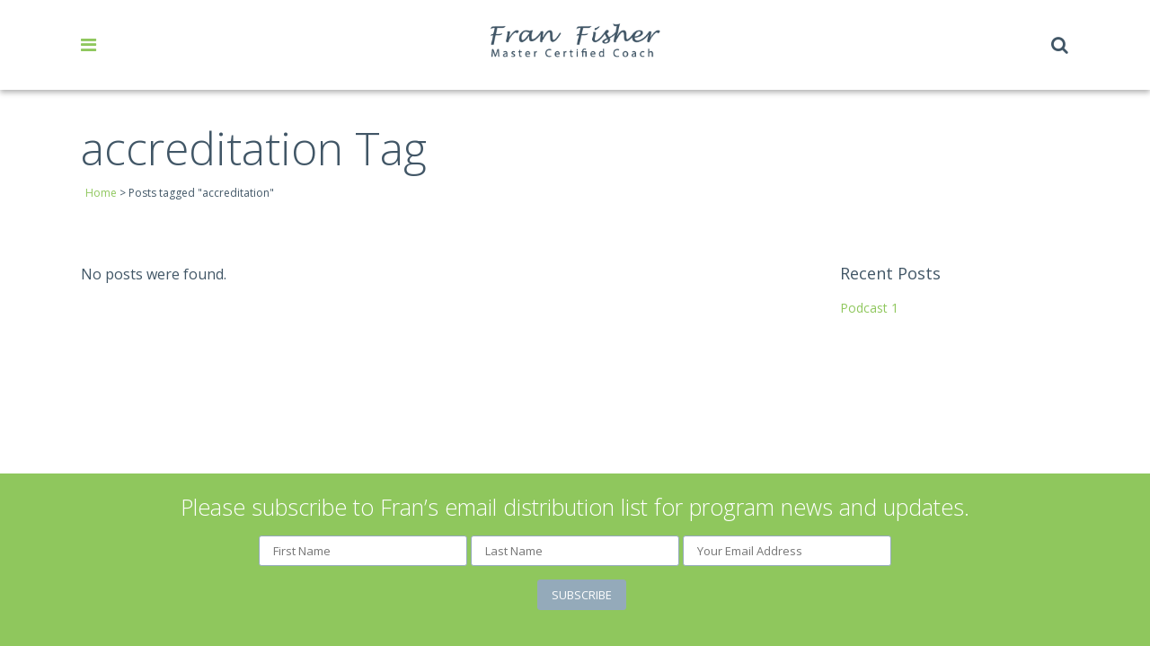

--- FILE ---
content_type: text/html; charset=UTF-8
request_url: https://www.franfishercoach.com/tag/accreditation/
body_size: 15136
content:
<!DOCTYPE html>
<html lang="en-US">
<head>
	<meta charset="UTF-8" />
	
				<meta name="viewport" content="width=device-width,initial-scale=1,user-scalable=no">
		            <link rel="shortcut icon" type="image/x-icon" href="https://www.franfishercoach.com/wp-content/uploads/2020/08/FF_favicon-01.png">
            <link rel="apple-touch-icon" href="https://www.franfishercoach.com/wp-content/uploads/2020/08/FF_favicon-01.png"/>
        
	<link rel="profile" href="http://gmpg.org/xfn/11" />
	<link rel="pingback" href="https://www.franfishercoach.com/xmlrpc.php" />

	<meta name='robots' content='index, follow, max-image-preview:large, max-snippet:-1, max-video-preview:-1' />

	<!-- This site is optimized with the Yoast SEO plugin v26.5 - https://yoast.com/wordpress/plugins/seo/ -->
	<title>accreditation Archives - Fran Fisher Coach</title>
	<link rel="canonical" href="https://www.franfishercoach.com/tag/accreditation/" />
	<meta property="og:locale" content="en_US" />
	<meta property="og:type" content="article" />
	<meta property="og:title" content="accreditation Archives - Fran Fisher Coach" />
	<meta property="og:url" content="https://www.franfishercoach.com/tag/accreditation/" />
	<meta property="og:site_name" content="Fran Fisher Coach" />
	<meta name="twitter:card" content="summary_large_image" />
	<script type="application/ld+json" class="yoast-schema-graph">{"@context":"https://schema.org","@graph":[{"@type":"CollectionPage","@id":"https://www.franfishercoach.com/tag/accreditation/","url":"https://www.franfishercoach.com/tag/accreditation/","name":"accreditation Archives - Fran Fisher Coach","isPartOf":{"@id":"https://www.franfishercoach.com/#website"},"breadcrumb":{"@id":"https://www.franfishercoach.com/tag/accreditation/#breadcrumb"},"inLanguage":"en-US"},{"@type":"BreadcrumbList","@id":"https://www.franfishercoach.com/tag/accreditation/#breadcrumb","itemListElement":[{"@type":"ListItem","position":1,"name":"Home","item":"https://www.franfishercoach.com/"},{"@type":"ListItem","position":2,"name":"accreditation"}]},{"@type":"WebSite","@id":"https://www.franfishercoach.com/#website","url":"https://www.franfishercoach.com/","name":"Fran Fisher Coach","description":"Your Vision = My Passion","potentialAction":[{"@type":"SearchAction","target":{"@type":"EntryPoint","urlTemplate":"https://www.franfishercoach.com/?s={search_term_string}"},"query-input":{"@type":"PropertyValueSpecification","valueRequired":true,"valueName":"search_term_string"}}],"inLanguage":"en-US"}]}</script>
	<!-- / Yoast SEO plugin. -->


<link rel='dns-prefetch' href='//fonts.googleapis.com' />
<link rel="alternate" type="application/rss+xml" title="Fran Fisher Coach &raquo; Feed" href="https://www.franfishercoach.com/feed/" />
<link rel="alternate" type="application/rss+xml" title="Fran Fisher Coach &raquo; Comments Feed" href="https://www.franfishercoach.com/comments/feed/" />
<link rel="alternate" type="application/rss+xml" title="Fran Fisher Coach &raquo; accreditation Tag Feed" href="https://www.franfishercoach.com/tag/accreditation/feed/" />
<style id='wp-img-auto-sizes-contain-inline-css' type='text/css'>
img:is([sizes=auto i],[sizes^="auto," i]){contain-intrinsic-size:3000px 1500px}
/*# sourceURL=wp-img-auto-sizes-contain-inline-css */
</style>
<link rel='stylesheet' id='wc-authorize-net-cim-credit-card-checkout-block-css' href='https://www.franfishercoach.com/wp-content/plugins/woocommerce-gateway-authorize-net-cim/assets/css/blocks/wc-authorize-net-cim-checkout-block.css?ver=3.10.13' type='text/css' media='all' />
<link rel='stylesheet' id='wc-authorize-net-cim-echeck-checkout-block-css' href='https://www.franfishercoach.com/wp-content/plugins/woocommerce-gateway-authorize-net-cim/assets/css/blocks/wc-authorize-net-cim-checkout-block.css?ver=3.10.13' type='text/css' media='all' />
<style id='wp-emoji-styles-inline-css' type='text/css'>

	img.wp-smiley, img.emoji {
		display: inline !important;
		border: none !important;
		box-shadow: none !important;
		height: 1em !important;
		width: 1em !important;
		margin: 0 0.07em !important;
		vertical-align: -0.1em !important;
		background: none !important;
		padding: 0 !important;
	}
/*# sourceURL=wp-emoji-styles-inline-css */
</style>
<link rel='stylesheet' id='wp-block-library-css' href='https://www.franfishercoach.com/wp-includes/css/dist/block-library/style.min.css?ver=b983ed71e5f47d40d3e7e8279a7bf064' type='text/css' media='all' />
<link rel='stylesheet' id='wc-blocks-style-css' href='https://www.franfishercoach.com/wp-content/plugins/woocommerce/assets/client/blocks/wc-blocks.css?ver=wc-10.3.6' type='text/css' media='all' />
<style id='global-styles-inline-css' type='text/css'>
:root{--wp--preset--aspect-ratio--square: 1;--wp--preset--aspect-ratio--4-3: 4/3;--wp--preset--aspect-ratio--3-4: 3/4;--wp--preset--aspect-ratio--3-2: 3/2;--wp--preset--aspect-ratio--2-3: 2/3;--wp--preset--aspect-ratio--16-9: 16/9;--wp--preset--aspect-ratio--9-16: 9/16;--wp--preset--color--black: #000000;--wp--preset--color--cyan-bluish-gray: #abb8c3;--wp--preset--color--white: #ffffff;--wp--preset--color--pale-pink: #f78da7;--wp--preset--color--vivid-red: #cf2e2e;--wp--preset--color--luminous-vivid-orange: #ff6900;--wp--preset--color--luminous-vivid-amber: #fcb900;--wp--preset--color--light-green-cyan: #7bdcb5;--wp--preset--color--vivid-green-cyan: #00d084;--wp--preset--color--pale-cyan-blue: #8ed1fc;--wp--preset--color--vivid-cyan-blue: #0693e3;--wp--preset--color--vivid-purple: #9b51e0;--wp--preset--gradient--vivid-cyan-blue-to-vivid-purple: linear-gradient(135deg,rgb(6,147,227) 0%,rgb(155,81,224) 100%);--wp--preset--gradient--light-green-cyan-to-vivid-green-cyan: linear-gradient(135deg,rgb(122,220,180) 0%,rgb(0,208,130) 100%);--wp--preset--gradient--luminous-vivid-amber-to-luminous-vivid-orange: linear-gradient(135deg,rgb(252,185,0) 0%,rgb(255,105,0) 100%);--wp--preset--gradient--luminous-vivid-orange-to-vivid-red: linear-gradient(135deg,rgb(255,105,0) 0%,rgb(207,46,46) 100%);--wp--preset--gradient--very-light-gray-to-cyan-bluish-gray: linear-gradient(135deg,rgb(238,238,238) 0%,rgb(169,184,195) 100%);--wp--preset--gradient--cool-to-warm-spectrum: linear-gradient(135deg,rgb(74,234,220) 0%,rgb(151,120,209) 20%,rgb(207,42,186) 40%,rgb(238,44,130) 60%,rgb(251,105,98) 80%,rgb(254,248,76) 100%);--wp--preset--gradient--blush-light-purple: linear-gradient(135deg,rgb(255,206,236) 0%,rgb(152,150,240) 100%);--wp--preset--gradient--blush-bordeaux: linear-gradient(135deg,rgb(254,205,165) 0%,rgb(254,45,45) 50%,rgb(107,0,62) 100%);--wp--preset--gradient--luminous-dusk: linear-gradient(135deg,rgb(255,203,112) 0%,rgb(199,81,192) 50%,rgb(65,88,208) 100%);--wp--preset--gradient--pale-ocean: linear-gradient(135deg,rgb(255,245,203) 0%,rgb(182,227,212) 50%,rgb(51,167,181) 100%);--wp--preset--gradient--electric-grass: linear-gradient(135deg,rgb(202,248,128) 0%,rgb(113,206,126) 100%);--wp--preset--gradient--midnight: linear-gradient(135deg,rgb(2,3,129) 0%,rgb(40,116,252) 100%);--wp--preset--font-size--small: 13px;--wp--preset--font-size--medium: 20px;--wp--preset--font-size--large: 36px;--wp--preset--font-size--x-large: 42px;--wp--preset--spacing--20: 0.44rem;--wp--preset--spacing--30: 0.67rem;--wp--preset--spacing--40: 1rem;--wp--preset--spacing--50: 1.5rem;--wp--preset--spacing--60: 2.25rem;--wp--preset--spacing--70: 3.38rem;--wp--preset--spacing--80: 5.06rem;--wp--preset--shadow--natural: 6px 6px 9px rgba(0, 0, 0, 0.2);--wp--preset--shadow--deep: 12px 12px 50px rgba(0, 0, 0, 0.4);--wp--preset--shadow--sharp: 6px 6px 0px rgba(0, 0, 0, 0.2);--wp--preset--shadow--outlined: 6px 6px 0px -3px rgb(255, 255, 255), 6px 6px rgb(0, 0, 0);--wp--preset--shadow--crisp: 6px 6px 0px rgb(0, 0, 0);}:where(.is-layout-flex){gap: 0.5em;}:where(.is-layout-grid){gap: 0.5em;}body .is-layout-flex{display: flex;}.is-layout-flex{flex-wrap: wrap;align-items: center;}.is-layout-flex > :is(*, div){margin: 0;}body .is-layout-grid{display: grid;}.is-layout-grid > :is(*, div){margin: 0;}:where(.wp-block-columns.is-layout-flex){gap: 2em;}:where(.wp-block-columns.is-layout-grid){gap: 2em;}:where(.wp-block-post-template.is-layout-flex){gap: 1.25em;}:where(.wp-block-post-template.is-layout-grid){gap: 1.25em;}.has-black-color{color: var(--wp--preset--color--black) !important;}.has-cyan-bluish-gray-color{color: var(--wp--preset--color--cyan-bluish-gray) !important;}.has-white-color{color: var(--wp--preset--color--white) !important;}.has-pale-pink-color{color: var(--wp--preset--color--pale-pink) !important;}.has-vivid-red-color{color: var(--wp--preset--color--vivid-red) !important;}.has-luminous-vivid-orange-color{color: var(--wp--preset--color--luminous-vivid-orange) !important;}.has-luminous-vivid-amber-color{color: var(--wp--preset--color--luminous-vivid-amber) !important;}.has-light-green-cyan-color{color: var(--wp--preset--color--light-green-cyan) !important;}.has-vivid-green-cyan-color{color: var(--wp--preset--color--vivid-green-cyan) !important;}.has-pale-cyan-blue-color{color: var(--wp--preset--color--pale-cyan-blue) !important;}.has-vivid-cyan-blue-color{color: var(--wp--preset--color--vivid-cyan-blue) !important;}.has-vivid-purple-color{color: var(--wp--preset--color--vivid-purple) !important;}.has-black-background-color{background-color: var(--wp--preset--color--black) !important;}.has-cyan-bluish-gray-background-color{background-color: var(--wp--preset--color--cyan-bluish-gray) !important;}.has-white-background-color{background-color: var(--wp--preset--color--white) !important;}.has-pale-pink-background-color{background-color: var(--wp--preset--color--pale-pink) !important;}.has-vivid-red-background-color{background-color: var(--wp--preset--color--vivid-red) !important;}.has-luminous-vivid-orange-background-color{background-color: var(--wp--preset--color--luminous-vivid-orange) !important;}.has-luminous-vivid-amber-background-color{background-color: var(--wp--preset--color--luminous-vivid-amber) !important;}.has-light-green-cyan-background-color{background-color: var(--wp--preset--color--light-green-cyan) !important;}.has-vivid-green-cyan-background-color{background-color: var(--wp--preset--color--vivid-green-cyan) !important;}.has-pale-cyan-blue-background-color{background-color: var(--wp--preset--color--pale-cyan-blue) !important;}.has-vivid-cyan-blue-background-color{background-color: var(--wp--preset--color--vivid-cyan-blue) !important;}.has-vivid-purple-background-color{background-color: var(--wp--preset--color--vivid-purple) !important;}.has-black-border-color{border-color: var(--wp--preset--color--black) !important;}.has-cyan-bluish-gray-border-color{border-color: var(--wp--preset--color--cyan-bluish-gray) !important;}.has-white-border-color{border-color: var(--wp--preset--color--white) !important;}.has-pale-pink-border-color{border-color: var(--wp--preset--color--pale-pink) !important;}.has-vivid-red-border-color{border-color: var(--wp--preset--color--vivid-red) !important;}.has-luminous-vivid-orange-border-color{border-color: var(--wp--preset--color--luminous-vivid-orange) !important;}.has-luminous-vivid-amber-border-color{border-color: var(--wp--preset--color--luminous-vivid-amber) !important;}.has-light-green-cyan-border-color{border-color: var(--wp--preset--color--light-green-cyan) !important;}.has-vivid-green-cyan-border-color{border-color: var(--wp--preset--color--vivid-green-cyan) !important;}.has-pale-cyan-blue-border-color{border-color: var(--wp--preset--color--pale-cyan-blue) !important;}.has-vivid-cyan-blue-border-color{border-color: var(--wp--preset--color--vivid-cyan-blue) !important;}.has-vivid-purple-border-color{border-color: var(--wp--preset--color--vivid-purple) !important;}.has-vivid-cyan-blue-to-vivid-purple-gradient-background{background: var(--wp--preset--gradient--vivid-cyan-blue-to-vivid-purple) !important;}.has-light-green-cyan-to-vivid-green-cyan-gradient-background{background: var(--wp--preset--gradient--light-green-cyan-to-vivid-green-cyan) !important;}.has-luminous-vivid-amber-to-luminous-vivid-orange-gradient-background{background: var(--wp--preset--gradient--luminous-vivid-amber-to-luminous-vivid-orange) !important;}.has-luminous-vivid-orange-to-vivid-red-gradient-background{background: var(--wp--preset--gradient--luminous-vivid-orange-to-vivid-red) !important;}.has-very-light-gray-to-cyan-bluish-gray-gradient-background{background: var(--wp--preset--gradient--very-light-gray-to-cyan-bluish-gray) !important;}.has-cool-to-warm-spectrum-gradient-background{background: var(--wp--preset--gradient--cool-to-warm-spectrum) !important;}.has-blush-light-purple-gradient-background{background: var(--wp--preset--gradient--blush-light-purple) !important;}.has-blush-bordeaux-gradient-background{background: var(--wp--preset--gradient--blush-bordeaux) !important;}.has-luminous-dusk-gradient-background{background: var(--wp--preset--gradient--luminous-dusk) !important;}.has-pale-ocean-gradient-background{background: var(--wp--preset--gradient--pale-ocean) !important;}.has-electric-grass-gradient-background{background: var(--wp--preset--gradient--electric-grass) !important;}.has-midnight-gradient-background{background: var(--wp--preset--gradient--midnight) !important;}.has-small-font-size{font-size: var(--wp--preset--font-size--small) !important;}.has-medium-font-size{font-size: var(--wp--preset--font-size--medium) !important;}.has-large-font-size{font-size: var(--wp--preset--font-size--large) !important;}.has-x-large-font-size{font-size: var(--wp--preset--font-size--x-large) !important;}
/*# sourceURL=global-styles-inline-css */
</style>

<style id='classic-theme-styles-inline-css' type='text/css'>
/*! This file is auto-generated */
.wp-block-button__link{color:#fff;background-color:#32373c;border-radius:9999px;box-shadow:none;text-decoration:none;padding:calc(.667em + 2px) calc(1.333em + 2px);font-size:1.125em}.wp-block-file__button{background:#32373c;color:#fff;text-decoration:none}
/*# sourceURL=/wp-includes/css/classic-themes.min.css */
</style>
<link rel='stylesheet' id='bodhi-svgs-attachment-css' href='https://www.franfishercoach.com/wp-content/plugins/svg-support/css/svgs-attachment.css' type='text/css' media='all' />
<style id='woocommerce-inline-inline-css' type='text/css'>
.woocommerce form .form-row .required { visibility: visible; }
/*# sourceURL=woocommerce-inline-inline-css */
</style>
<link rel='stylesheet' id='cn-widgets-css' href='//www.franfishercoach.com/wp-content/plugins/connections-widgets/assets/css/cn-widgets.min.css?ver=b983ed71e5f47d40d3e7e8279a7bf064' type='text/css' media='all' />
<link rel='stylesheet' id='brands-styles-css' href='https://www.franfishercoach.com/wp-content/plugins/woocommerce/assets/css/brands.css?ver=10.3.6' type='text/css' media='all' />
<link rel='stylesheet' id='mediaelement-css' href='https://www.franfishercoach.com/wp-includes/js/mediaelement/mediaelementplayer-legacy.min.css?ver=4.2.17' type='text/css' media='all' />
<link rel='stylesheet' id='wp-mediaelement-css' href='https://www.franfishercoach.com/wp-includes/js/mediaelement/wp-mediaelement.min.css?ver=b983ed71e5f47d40d3e7e8279a7bf064' type='text/css' media='all' />
<link rel='stylesheet' id='bridge-default-style-css' href='https://www.franfishercoach.com/wp-content/themes/bridge/style.css?ver=b983ed71e5f47d40d3e7e8279a7bf064' type='text/css' media='all' />
<link rel='stylesheet' id='bridge-qode-font_awesome-css' href='https://www.franfishercoach.com/wp-content/themes/bridge/css/font-awesome/css/font-awesome.min.css?ver=b983ed71e5f47d40d3e7e8279a7bf064' type='text/css' media='all' />
<link rel='stylesheet' id='bridge-qode-font_elegant-css' href='https://www.franfishercoach.com/wp-content/themes/bridge/css/elegant-icons/style.min.css?ver=b983ed71e5f47d40d3e7e8279a7bf064' type='text/css' media='all' />
<link rel='stylesheet' id='bridge-qode-font_awesome_5-css' href='https://www.franfishercoach.com/wp-content/themes/bridge/css/font-awesome-5/css/font-awesome-5.min.css?ver=b983ed71e5f47d40d3e7e8279a7bf064' type='text/css' media='all' />
<link rel='stylesheet' id='bridge-stylesheet-css' href='https://www.franfishercoach.com/wp-content/themes/bridge/css/stylesheet.min.css?ver=b983ed71e5f47d40d3e7e8279a7bf064' type='text/css' media='all' />
<style id='bridge-stylesheet-inline-css' type='text/css'>
   .archive.disabled_footer_top .footer_top_holder, .archive.disabled_footer_bottom .footer_bottom_holder { display: none;}


/*# sourceURL=bridge-stylesheet-inline-css */
</style>
<link rel='stylesheet' id='bridge-woocommerce-css' href='https://www.franfishercoach.com/wp-content/themes/bridge/css/woocommerce.min.css?ver=b983ed71e5f47d40d3e7e8279a7bf064' type='text/css' media='all' />
<link rel='stylesheet' id='bridge-woocommerce-responsive-css' href='https://www.franfishercoach.com/wp-content/themes/bridge/css/woocommerce_responsive.min.css?ver=b983ed71e5f47d40d3e7e8279a7bf064' type='text/css' media='all' />
<link rel='stylesheet' id='bridge-print-css' href='https://www.franfishercoach.com/wp-content/themes/bridge/css/print.css?ver=b983ed71e5f47d40d3e7e8279a7bf064' type='text/css' media='all' />
<link rel='stylesheet' id='bridge-style-dynamic-css' href='https://www.franfishercoach.com/wp-content/themes/bridge/css/style_dynamic.css?ver=1765225374' type='text/css' media='all' />
<link rel='stylesheet' id='bridge-responsive-css' href='https://www.franfishercoach.com/wp-content/themes/bridge/css/responsive.min.css?ver=b983ed71e5f47d40d3e7e8279a7bf064' type='text/css' media='all' />
<link rel='stylesheet' id='bridge-style-dynamic-responsive-css' href='https://www.franfishercoach.com/wp-content/themes/bridge/css/style_dynamic_responsive.css?ver=1765225374' type='text/css' media='all' />
<link rel='stylesheet' id='js_composer_front-css' href='https://www.franfishercoach.com/wp-content/plugins/js_composer/assets/css/js_composer.min.css?ver=8.7.2' type='text/css' media='all' />
<link rel='stylesheet' id='bridge-style-handle-google-fonts-css' href='https://fonts.googleapis.com/css?family=Raleway%3A100%2C200%2C300%2C400%2C500%2C600%2C700%2C800%2C900%2C100italic%2C300italic%2C400italic%2C700italic%7COpen+Sans%3A100%2C200%2C300%2C400%2C500%2C600%2C700%2C800%2C900%2C100italic%2C300italic%2C400italic%2C700italic&#038;subset=latin%2Clatin-ext&#038;ver=1.0.0' type='text/css' media='all' />
<link rel='stylesheet' id='bridge-core-dashboard-style-css' href='https://www.franfishercoach.com/wp-content/plugins/bridge-core/modules/core-dashboard/assets/css/core-dashboard.min.css?ver=b983ed71e5f47d40d3e7e8279a7bf064' type='text/css' media='all' />
<link rel='stylesheet' id='sv-wc-payment-gateway-payment-form-v5_15_12-css' href='https://www.franfishercoach.com/wp-content/plugins/woocommerce-gateway-authorize-net-cim/vendor/skyverge/wc-plugin-framework/woocommerce/payment-gateway/assets/css/frontend/sv-wc-payment-gateway-payment-form.min.css?ver=5.15.12' type='text/css' media='all' />
<link rel='stylesheet' id='cn-public-css' href='//www.franfishercoach.com/wp-content/plugins/connections/assets/dist/frontend/style.css?ver=10.4.66-1765225380' type='text/css' media='all' />
<link rel='stylesheet' id='cnt-profile-css' href='//www.franfishercoach.com/wp-content/themes/bridge-child/connections-templates/profile/profile.css?ver=3.0' type='text/css' media='all' />
<link rel='stylesheet' id='bridge-childstyle-css' href='https://www.franfishercoach.com/wp-content/themes/bridge-child/style.css?ver=b983ed71e5f47d40d3e7e8279a7bf064' type='text/css' media='all' />
<link rel='stylesheet' id='cn-brandicons-css' href='//www.franfishercoach.com/wp-content/plugins/connections/assets/vendor/icomoon-brands/style.css?ver=10.4.66' type='text/css' media='all' />
<link rel='stylesheet' id='cn-chosen-css' href='//www.franfishercoach.com/wp-content/plugins/connections/assets/vendor/chosen/chosen.min.css?ver=1.8.7' type='text/css' media='all' />
<script type="text/javascript" src="https://www.franfishercoach.com/wp-includes/js/jquery/jquery.min.js?ver=3.7.1" id="jquery-core-js"></script>
<script type="text/javascript" src="https://www.franfishercoach.com/wp-includes/js/jquery/jquery-migrate.min.js?ver=3.4.1" id="jquery-migrate-js"></script>
<script type="text/javascript" src="https://www.franfishercoach.com/wp-content/plugins/woocommerce/assets/js/jquery-blockui/jquery.blockUI.min.js?ver=2.7.0-wc.10.3.6" id="wc-jquery-blockui-js" defer="defer" data-wp-strategy="defer"></script>
<script type="text/javascript" src="https://www.franfishercoach.com/wp-content/plugins/woocommerce/assets/js/js-cookie/js.cookie.min.js?ver=2.1.4-wc.10.3.6" id="wc-js-cookie-js" defer="defer" data-wp-strategy="defer"></script>
<script type="text/javascript" id="woocommerce-js-extra">
/* <![CDATA[ */
var woocommerce_params = {"ajax_url":"/wp-admin/admin-ajax.php","wc_ajax_url":"/?wc-ajax=%%endpoint%%","i18n_password_show":"Show password","i18n_password_hide":"Hide password"};
//# sourceURL=woocommerce-js-extra
/* ]]> */
</script>
<script type="text/javascript" src="https://www.franfishercoach.com/wp-content/plugins/woocommerce/assets/js/frontend/woocommerce.min.js?ver=10.3.6" id="woocommerce-js" defer="defer" data-wp-strategy="defer"></script>
<script type="text/javascript" src="https://www.franfishercoach.com/wp-content/plugins/woocommerce/assets/js/select2/select2.full.min.js?ver=4.0.3-wc.10.3.6" id="wc-select2-js" defer="defer" data-wp-strategy="defer"></script>
<script></script><link rel="https://api.w.org/" href="https://www.franfishercoach.com/wp-json/" /><link rel="alternate" title="JSON" type="application/json" href="https://www.franfishercoach.com/wp-json/wp/v2/tags/26" /><link rel="EditURI" type="application/rsd+xml" title="RSD" href="https://www.franfishercoach.com/xmlrpc.php?rsd" />
<!-- Stream WordPress user activity plugin v4.1.1 -->
	<noscript><style>.woocommerce-product-gallery{ opacity: 1 !important; }</style></noscript>
	<meta name="generator" content="Powered by WPBakery Page Builder - drag and drop page builder for WordPress."/>
	<!-- Global site tag (gtag.js) - Google Analytics -->
	<script async src="https://www.googletagmanager.com/gtag/js?id=G-EBXBGK3DC9"></script>
	<script>
	  window.dataLayer = window.dataLayer || [];
	  function gtag(){dataLayer.push(arguments);}
	  gtag('js', new Date());

	  gtag('config', 'G-EBXBGK3DC9');
	</script>
<noscript><style> .wpb_animate_when_almost_visible { opacity: 1; }</style></noscript></head>

<body class="archive tag tag-accreditation tag-26 wp-theme-bridge wp-child-theme-bridge-child theme-bridge bridge-core-3.2.0 woocommerce-no-js  footer_responsive_adv qode_disabled_responsive_button_padding_change columns-3 qode-child-theme-ver-1.0.0 qode-theme-ver-30.7 qode-theme-bridge qode_header_in_grid wpb-js-composer js-comp-ver-8.7.2 vc_responsive tgwc-woocommerce-customize-my-account" itemscope itemtype="http://schema.org/WebPage">




<div class="wrapper">
	<div class="wrapper_inner">

    
		<!-- Google Analytics start -->
				<!-- Google Analytics end -->

		
	<header class=" scroll_header_top_area  stick scrolled_not_transparent with_hover_bg_color page_header">
	<div class="header_inner clearfix">
		
<form role="search" action="https://www.franfishercoach.com/" class="qode_search_form_3" method="get">
	    <div class="container">
        <div class="container_inner clearfix">
							                <div class="form_holder_outer">
                    <div class="form_holder">

                        <input type="text" placeholder="Search" name="s" class="qode_search_field" autocomplete="off" />
                        <div class="qode_search_close">
                            <a href="#">
								<i class="qode_icon_font_awesome fa fa-times " ></i>                            </a>
                        </div>
                    </div>
                </div>
								        </div>
    </div>
</form>		<div class="header_top_bottom_holder">
			
			<div class="header_bottom clearfix" style=' background-color:rgba(255, 255, 255, 1);' >
								<div class="container">
					<div class="container_inner clearfix">
																				<div class="header_inner_left">
																	<div class="mobile_menu_button">
		<span>
			<i class="qode_icon_font_awesome fa fa-bars " ></i>		</span>
	</div>
								<div class="logo_wrapper" >
	<div class="q_logo">
		<a itemprop="url" href="https://www.franfishercoach.com/" >
             <img itemprop="image" class="normal" src="https://www.franfishercoach.com/wp-content/uploads/2020/09/fran-fisher-header-logo.png" alt="Logo"> 			 <img itemprop="image" class="light" src="https://www.franfishercoach.com/wp-content/uploads/2020/09/fran-fisher-header-logo.png" alt="Logo"/> 			 <img itemprop="image" class="dark" src="https://www.franfishercoach.com/wp-content/uploads/2020/09/fran-fisher-header-logo.png" alt="Logo"/> 			 <img itemprop="image" class="sticky" src="https://www.franfishercoach.com/wp-content/uploads/2020/09/fran-fisher-header-logo.png" alt="Logo"/> 			 <img itemprop="image" class="mobile" src="https://www.franfishercoach.com/wp-content/uploads/2020/09/fran-fisher-header-logo.png" alt="Logo"/> 					</a>
	</div>
	</div>															</div>
															<div class="header_inner_right">
									<div class="side_menu_button_wrapper right">
																														<div class="side_menu_button">
												<a class="search_button search_covers_header normal" href="javascript:void(0)">
		<i class="qode_icon_font_awesome fa fa-search " ></i>	</a>

																							
										</div>
									</div>
								</div>
							
							
							<nav class="main_menu drop_down right">
								<ul id="menu-footer" class=""><li id="nav-menu-item-8529" class="menu-item menu-item-type-post_type menu-item-object-page menu-item-has-children  has_sub wide"><a href="https://www.franfishercoach.com/working-with-fran/" class=""><i class="menu_icon blank fa"></i><span>Working with Fran</span><span class="plus"></span></a>
<div class="second"><div class="inner"><ul>
	<li id="nav-menu-item-8157" class="menu-item menu-item-type-post_type menu-item-object-page menu-item-has-children sub"><a href="https://www.franfishercoach.com/working-with-fran/about-fran/" class=""><i class="menu_icon blank fa"></i><span>About Fran</span><span class="plus"></span><i class="q_menu_arrow fa fa-angle-right"></i></a>
	<ul>
		<li id="nav-menu-item-8537" class="menu-item menu-item-type-post_type menu-item-object-page "><a href="https://www.franfishercoach.com/working-with-fran/about-fran/frans-story/" class=""><i class="menu_icon blank fa"></i><span>Fran’s Story</span><span class="plus"></span></a></li>
		<li id="nav-menu-item-8536" class="menu-item menu-item-type-post_type menu-item-object-page "><a href="https://www.franfishercoach.com/working-with-fran/about-fran/bio/" class=""><i class="menu_icon blank fa"></i><span>Bio</span><span class="plus"></span></a></li>
		<li id="nav-menu-item-8535" class="menu-item menu-item-type-post_type menu-item-object-page "><a href="https://www.franfishercoach.com/working-with-fran/about-fran/affiliations-and-corporate-clients/" class=""><i class="menu_icon blank fa"></i><span>Affiliations and Corporate Clients</span><span class="plus"></span></a></li>
	</ul>
</li>
	<li id="nav-menu-item-8542" class="menu-item menu-item-type-post_type menu-item-object-page menu-item-has-children sub"><a href="https://www.franfishercoach.com/working-with-fran/coaching/" class=""><i class="menu_icon blank fa"></i><span>Coaching</span><span class="plus"></span><i class="q_menu_arrow fa fa-angle-right"></i></a>
	<ul>
		<li id="nav-menu-item-8543" class="menu-item menu-item-type-post_type menu-item-object-page "><a href="https://www.franfishercoach.com/working-with-fran/coaching/my_innate_nature/" class=""><i class="menu_icon blank fa"></i><span>My Innate Nature</span><span class="plus"></span></a></li>
		<li id="nav-menu-item-8533" class="menu-item menu-item-type-post_type menu-item-object-page "><a href="https://www.franfishercoach.com/working-with-fran/coaching/deep-mastery-wisdom-circle/" class=""><i class="menu_icon blank fa"></i><span>Deep Mastery Wisdom Circle</span><span class="plus"></span></a></li>
	</ul>
</li>
	<li id="nav-menu-item-8544" class="menu-item menu-item-type-post_type menu-item-object-page menu-item-has-children sub"><a href="https://www.franfishercoach.com/working-with-fran/mentoring/" class=""><i class="menu_icon blank fa"></i><span>Mentoring</span><span class="plus"></span><i class="q_menu_arrow fa fa-angle-right"></i></a>
	<ul>
		<li id="nav-menu-item-15268" class="menu-item menu-item-type-post_type menu-item-object-page "><a href="https://www.franfishercoach.com/working-with-fran/mentoring/inspiring-competence-small-group-mentoring/" class=""><i class="menu_icon blank fa"></i><span>Inspiring Competence Small Group Mentoring</span><span class="plus"></span></a></li>
	</ul>
</li>
</ul></div></div>
</li>
<li id="nav-menu-item-14913" class="menu-item menu-item-type-post_type menu-item-object-page menu-item-has-children  has_sub wide"><a href="https://www.franfishercoach.com/mentor-coaches/" class=""><i class="menu_icon blank fa"></i><span>Mentor Coaches</span><span class="plus"></span></a>
<div class="second"><div class="inner"><ul>
	<li id="nav-menu-item-14915" class="menu-item menu-item-type-post_type menu-item-object-page "><a href="https://www.franfishercoach.com/mentor-coaches/advanced-certified-mentor-coach-training/" class=""><i class="menu_icon blank fa"></i><span>Advanced Certified Mentor Coach Training</span><span class="plus"></span></a></li>
	<li id="nav-menu-item-14914" class="menu-item menu-item-type-post_type menu-item-object-page "><a href="https://www.franfishercoach.com/mentor-coaches/acmc-mentor-coach-directory/" class=""><i class="menu_icon blank fa"></i><span>ACMC Mentor Coach Directory</span><span class="plus"></span></a></li>
</ul></div></div>
</li>
<li id="nav-menu-item-8545" class="menu-item menu-item-type-post_type menu-item-object-page menu-item-has-children  has_sub wide"><a href="https://www.franfishercoach.com/self-paced-mentoring-programs/" class=""><i class="menu_icon blank fa"></i><span>Self-Paced Mentoring</span><span class="plus"></span></a>
<div class="second"><div class="inner"><ul>
	<li id="nav-menu-item-8546" class="menu-item menu-item-type-post_type menu-item-object-page "><a href="https://www.franfishercoach.com/self-paced-mentoring-programs/my-portable-mentor/" class=""><i class="menu_icon blank fa"></i><span>My Portable Mentor</span><span class="plus"></span></a></li>
	<li id="nav-menu-item-12149" class="menu-item menu-item-type-post_type menu-item-object-page "><a href="https://www.franfishercoach.com/self-paced-mentoring-programs/wisdom-way-coaching-mastery-ii/" class=""><i class="menu_icon blank fa"></i><span>Wisdom Way Coaching Mastery II (WWCM)</span><span class="plus"></span></a></li>
</ul></div></div>
</li>
<li id="nav-menu-item-8528" class="menu-item menu-item-type-post_type menu-item-object-page menu-item-has-children  has_sub wide"><a href="https://www.franfishercoach.com/working-with-fran/offerings/" class=""><i class="menu_icon blank fa"></i><span>Offerings</span><span class="plus"></span></a>
<div class="second"><div class="inner"><ul>
	<li id="nav-menu-item-8526" class="menu-item menu-item-type-post_type menu-item-object-page "><a href="https://www.franfishercoach.com/working-with-fran/offerings/living-true-to-your-essence/" class=""><i class="menu_icon blank fa"></i><span>Living True to Your Essence</span><span class="plus"></span></a></li>
	<li id="nav-menu-item-8527" class="menu-item menu-item-type-post_type menu-item-object-page "><a href="https://www.franfishercoach.com/working-with-fran/offerings/speaking-engagements-and-workshops/" class=""><i class="menu_icon blank fa"></i><span>Speaking Engagements and Workshops</span><span class="plus"></span></a></li>
	<li id="nav-menu-item-14182" class="menu-item menu-item-type-post_type menu-item-object-page "><a href="https://www.franfishercoach.com/working-with-fran/offerings/video-and-audio-recordings/" class=""><i class="menu_icon blank fa"></i><span>Video and Audio Recordings</span><span class="plus"></span></a></li>
	<li id="nav-menu-item-14705" class="menu-item menu-item-type-post_type menu-item-object-page "><a href="https://www.franfishercoach.com/working-with-fran/offerings/articles-and-books/" class=""><i class="menu_icon blank fa"></i><span>Articles and Books</span><span class="plus"></span></a></li>
</ul></div></div>
</li>
<li id="nav-menu-item-30" class="menu-item menu-item-type-post_type menu-item-object-page  wide"><a href="https://www.franfishercoach.com/contact/" class=""><i class="menu_icon blank fa"></i><span>Contact</span><span class="plus"></span></a></li>
<li id="nav-menu-item-12401" class="menu-item menu-item-type-post_type menu-item-object-page  narrow"><a href="https://www.franfishercoach.com/my-account/" class=""><i class="menu_icon blank fa"></i><span>My Account</span><span class="plus"></span></a></li>
<li id="nav-menu-item-8166" class="HideNavLabel menu-item menu-item-type-post_type menu-item-object-page  wide"><a title="Shopping Cart" href="https://www.franfishercoach.com/cart/" class=""><i class="menu_icon fa-shopping-cart fa"></i><span>Cart</span><span class="plus"></span></a></li>
</ul>							</nav>
														<nav class="mobile_menu">
	<ul id="menu-footer-1" class=""><li id="mobile-menu-item-8529" class="menu-item menu-item-type-post_type menu-item-object-page menu-item-has-children  has_sub"><a href="https://www.franfishercoach.com/working-with-fran/" class=""><span>Working with Fran</span></a><span class="mobile_arrow"><i class="fa fa-angle-right"></i><i class="fa fa-angle-down"></i></span>
<ul class="sub_menu">
	<li id="mobile-menu-item-8157" class="menu-item menu-item-type-post_type menu-item-object-page menu-item-has-children  has_sub"><a href="https://www.franfishercoach.com/working-with-fran/about-fran/" class=""><span>About Fran</span></a><span class="mobile_arrow"><i class="fa fa-angle-right"></i><i class="fa fa-angle-down"></i></span>
	<ul class="sub_menu">
		<li id="mobile-menu-item-8537" class="menu-item menu-item-type-post_type menu-item-object-page "><a href="https://www.franfishercoach.com/working-with-fran/about-fran/frans-story/" class=""><span>Fran’s Story</span></a><span class="mobile_arrow"><i class="fa fa-angle-right"></i><i class="fa fa-angle-down"></i></span></li>
		<li id="mobile-menu-item-8536" class="menu-item menu-item-type-post_type menu-item-object-page "><a href="https://www.franfishercoach.com/working-with-fran/about-fran/bio/" class=""><span>Bio</span></a><span class="mobile_arrow"><i class="fa fa-angle-right"></i><i class="fa fa-angle-down"></i></span></li>
		<li id="mobile-menu-item-8535" class="menu-item menu-item-type-post_type menu-item-object-page "><a href="https://www.franfishercoach.com/working-with-fran/about-fran/affiliations-and-corporate-clients/" class=""><span>Affiliations and Corporate Clients</span></a><span class="mobile_arrow"><i class="fa fa-angle-right"></i><i class="fa fa-angle-down"></i></span></li>
	</ul>
</li>
	<li id="mobile-menu-item-8542" class="menu-item menu-item-type-post_type menu-item-object-page menu-item-has-children  has_sub"><a href="https://www.franfishercoach.com/working-with-fran/coaching/" class=""><span>Coaching</span></a><span class="mobile_arrow"><i class="fa fa-angle-right"></i><i class="fa fa-angle-down"></i></span>
	<ul class="sub_menu">
		<li id="mobile-menu-item-8543" class="menu-item menu-item-type-post_type menu-item-object-page "><a href="https://www.franfishercoach.com/working-with-fran/coaching/my_innate_nature/" class=""><span>My Innate Nature</span></a><span class="mobile_arrow"><i class="fa fa-angle-right"></i><i class="fa fa-angle-down"></i></span></li>
		<li id="mobile-menu-item-8533" class="menu-item menu-item-type-post_type menu-item-object-page "><a href="https://www.franfishercoach.com/working-with-fran/coaching/deep-mastery-wisdom-circle/" class=""><span>Deep Mastery Wisdom Circle</span></a><span class="mobile_arrow"><i class="fa fa-angle-right"></i><i class="fa fa-angle-down"></i></span></li>
	</ul>
</li>
	<li id="mobile-menu-item-8544" class="menu-item menu-item-type-post_type menu-item-object-page menu-item-has-children  has_sub"><a href="https://www.franfishercoach.com/working-with-fran/mentoring/" class=""><span>Mentoring</span></a><span class="mobile_arrow"><i class="fa fa-angle-right"></i><i class="fa fa-angle-down"></i></span>
	<ul class="sub_menu">
		<li id="mobile-menu-item-15268" class="menu-item menu-item-type-post_type menu-item-object-page "><a href="https://www.franfishercoach.com/working-with-fran/mentoring/inspiring-competence-small-group-mentoring/" class=""><span>Inspiring Competence Small Group Mentoring</span></a><span class="mobile_arrow"><i class="fa fa-angle-right"></i><i class="fa fa-angle-down"></i></span></li>
	</ul>
</li>
</ul>
</li>
<li id="mobile-menu-item-14913" class="menu-item menu-item-type-post_type menu-item-object-page menu-item-has-children  has_sub"><a href="https://www.franfishercoach.com/mentor-coaches/" class=""><span>Mentor Coaches</span></a><span class="mobile_arrow"><i class="fa fa-angle-right"></i><i class="fa fa-angle-down"></i></span>
<ul class="sub_menu">
	<li id="mobile-menu-item-14915" class="menu-item menu-item-type-post_type menu-item-object-page "><a href="https://www.franfishercoach.com/mentor-coaches/advanced-certified-mentor-coach-training/" class=""><span>Advanced Certified Mentor Coach Training</span></a><span class="mobile_arrow"><i class="fa fa-angle-right"></i><i class="fa fa-angle-down"></i></span></li>
	<li id="mobile-menu-item-14914" class="menu-item menu-item-type-post_type menu-item-object-page "><a href="https://www.franfishercoach.com/mentor-coaches/acmc-mentor-coach-directory/" class=""><span>ACMC Mentor Coach Directory</span></a><span class="mobile_arrow"><i class="fa fa-angle-right"></i><i class="fa fa-angle-down"></i></span></li>
</ul>
</li>
<li id="mobile-menu-item-8545" class="menu-item menu-item-type-post_type menu-item-object-page menu-item-has-children  has_sub"><a href="https://www.franfishercoach.com/self-paced-mentoring-programs/" class=""><span>Self-Paced Mentoring</span></a><span class="mobile_arrow"><i class="fa fa-angle-right"></i><i class="fa fa-angle-down"></i></span>
<ul class="sub_menu">
	<li id="mobile-menu-item-8546" class="menu-item menu-item-type-post_type menu-item-object-page "><a href="https://www.franfishercoach.com/self-paced-mentoring-programs/my-portable-mentor/" class=""><span>My Portable Mentor</span></a><span class="mobile_arrow"><i class="fa fa-angle-right"></i><i class="fa fa-angle-down"></i></span></li>
	<li id="mobile-menu-item-12149" class="menu-item menu-item-type-post_type menu-item-object-page "><a href="https://www.franfishercoach.com/self-paced-mentoring-programs/wisdom-way-coaching-mastery-ii/" class=""><span>Wisdom Way Coaching Mastery II (WWCM)</span></a><span class="mobile_arrow"><i class="fa fa-angle-right"></i><i class="fa fa-angle-down"></i></span></li>
</ul>
</li>
<li id="mobile-menu-item-8528" class="menu-item menu-item-type-post_type menu-item-object-page menu-item-has-children  has_sub"><a href="https://www.franfishercoach.com/working-with-fran/offerings/" class=""><span>Offerings</span></a><span class="mobile_arrow"><i class="fa fa-angle-right"></i><i class="fa fa-angle-down"></i></span>
<ul class="sub_menu">
	<li id="mobile-menu-item-8526" class="menu-item menu-item-type-post_type menu-item-object-page "><a href="https://www.franfishercoach.com/working-with-fran/offerings/living-true-to-your-essence/" class=""><span>Living True to Your Essence</span></a><span class="mobile_arrow"><i class="fa fa-angle-right"></i><i class="fa fa-angle-down"></i></span></li>
	<li id="mobile-menu-item-8527" class="menu-item menu-item-type-post_type menu-item-object-page "><a href="https://www.franfishercoach.com/working-with-fran/offerings/speaking-engagements-and-workshops/" class=""><span>Speaking Engagements and Workshops</span></a><span class="mobile_arrow"><i class="fa fa-angle-right"></i><i class="fa fa-angle-down"></i></span></li>
	<li id="mobile-menu-item-14182" class="menu-item menu-item-type-post_type menu-item-object-page "><a href="https://www.franfishercoach.com/working-with-fran/offerings/video-and-audio-recordings/" class=""><span>Video and Audio Recordings</span></a><span class="mobile_arrow"><i class="fa fa-angle-right"></i><i class="fa fa-angle-down"></i></span></li>
	<li id="mobile-menu-item-14705" class="menu-item menu-item-type-post_type menu-item-object-page "><a href="https://www.franfishercoach.com/working-with-fran/offerings/articles-and-books/" class=""><span>Articles and Books</span></a><span class="mobile_arrow"><i class="fa fa-angle-right"></i><i class="fa fa-angle-down"></i></span></li>
</ul>
</li>
<li id="mobile-menu-item-30" class="menu-item menu-item-type-post_type menu-item-object-page "><a href="https://www.franfishercoach.com/contact/" class=""><span>Contact</span></a><span class="mobile_arrow"><i class="fa fa-angle-right"></i><i class="fa fa-angle-down"></i></span></li>
<li id="mobile-menu-item-12401" class="menu-item menu-item-type-post_type menu-item-object-page "><a href="https://www.franfishercoach.com/my-account/" class=""><span>My Account</span></a><span class="mobile_arrow"><i class="fa fa-angle-right"></i><i class="fa fa-angle-down"></i></span></li>
<li id="mobile-menu-item-8166" class="HideNavLabel menu-item menu-item-type-post_type menu-item-object-page "><a title="Shopping Cart" href="https://www.franfishercoach.com/cart/" class=""><span>Cart</span></a><span class="mobile_arrow"><i class="fa fa-angle-right"></i><i class="fa fa-angle-down"></i></span></li>
</ul></nav>																				</div>
					</div>
									</div>
			</div>
		</div>

</header>	<a id="back_to_top" href="#">
        <span class="fa-stack">
            <i class="qode_icon_font_awesome fa fa-arrow-up " ></i>        </span>
	</a>
	
	
    
    	
    
    <div class="content content_top_margin_none">
        <div class="content_inner  ">
    
	
			<div class="title_outer title_without_animation"    data-height="130">
		<div class="title title_size_large  position_left " style="height:130px;">
			<div class="image not_responsive"></div>
										<div class="title_holder"  style="padding-top:0;height:130px;">
					<div class="container">
						<div class="container_inner clearfix">
								<div class="title_subtitle_holder" >
                                                                																													<h1 ><span>accreditation Tag</span></h1>
																				
																															<div class="breadcrumb" > <div class="breadcrumbs"><div itemprop="breadcrumb" class="breadcrumbs_inner"><a href="https://www.franfishercoach.com/">Home</a><span class="delimiter">&nbsp;>&nbsp;</span><span class="current">Posts tagged &quot;accreditation"</span></div></div></div>
																											                                                            </div>
						</div>
					</div>
				</div>
								</div>
			</div>
		<div class="container">
            			<div class="container_inner default_template_holder clearfix">
									<div class="two_columns_75_25 background_color_sidebar grid2 clearfix">
						<div class="column1">
							<div class="column_inner">
								<div class="blog_holder blog_small_image">

	
    <!--if template name is defined than it is used our template and we can use query '$blog_query'-->
    
        <!--otherwise it is archive or category page and we don't have query-->
                    <div class="entry">
                <p>No posts were found.</p>
            </div>
            </div>
							</div>
						</div>
						<div class="column2">
								<div class="column_inner">
		<aside class="sidebar">
							
			
		<div id="recent-posts-4" class="widget widget_recent_entries posts_holder">
		<h5>Recent Posts</h5>
		<ul>
											<li>
					<a href="https://www.franfishercoach.com/podcast-1/">Podcast 1</a>
									</li>
					</ul>

		</div><div id="media_image-2" class="widget widget_media_image posts_holder"><a href="https://coachfederation.org/" target="_blank"><img width="350" height="179" src="https://www.franfishercoach.com/wp-content/uploads/2020/08/fran-fisher-footer-logo.png" class="image wp-image-19  attachment-full size-full" alt="" style="max-width: 100%; height: auto;" decoding="async" loading="lazy" srcset="https://www.franfishercoach.com/wp-content/uploads/2020/08/fran-fisher-footer-logo.png 350w, https://www.franfishercoach.com/wp-content/uploads/2020/08/fran-fisher-footer-logo-300x153.png 300w" sizes="auto, (max-width: 350px) 100vw, 350px" /></a></div>		</aside>
	</div>
	
						</div>
					</div>
						</div>
            		</div>
				<div class="content_bottom" >
			<div id="custom_html-3" class="widget_text widget widget_custom_html"><div class="textwidget custom-html-widget"><div id="FooterCTABand"     class="vc_row wpb_row section vc_row-fluid  grid_section" style=' text-align:center;'><div class=" section_inner clearfix"><div class='section_inner_margin clearfix'><div class="wpb_column vc_column_container vc_col-sm-12"><div class="vc_column-inner"><div class="wpb_wrapper">
	<div class="wpb_text_column wpb_content_element  FooterCTA">
		<div class="wpb_wrapper">
			<h2>Please subscribe to Fran’s email distribution list for program news and updates.</h2>
<script>(function() {
	window.mc4wp = window.mc4wp || {
		listeners: [],
		forms: {
			on: function(evt, cb) {
				window.mc4wp.listeners.push(
					{
						event   : evt,
						callback: cb
					}
				);
			}
		}
	}
})();
</script><!-- Mailchimp for WordPress v4.10.9 - https://wordpress.org/plugins/mailchimp-for-wp/ --><form id="mc4wp-form-1" class="mc4wp-form mc4wp-form-464" method="post" data-id="464" data-name="Blog Subscribe" ><div class="mc4wp-form-fields"><input type="text" name="FNAME" placeholder="First Name" required="">
<input type="text" name="LNAME" placeholder="Last Name" required="">
<input type="email" name="EMAIL" placeholder="Your Email Address" required /> </p>
<p> <input type="submit" value="Subscribe" /> </p>




</div><label style="display: none !important;">Leave this field empty if you're human: <input type="text" name="_mc4wp_honeypot" value="" tabindex="-1" autocomplete="off" /></label><input type="hidden" name="_mc4wp_timestamp" value="1765357028" /><input type="hidden" name="_mc4wp_form_id" value="464" /><input type="hidden" name="_mc4wp_form_element_id" value="mc4wp-form-1" /><div class="mc4wp-response"></div></form><!-- / Mailchimp for WordPress Plugin -->

		</div> 
	</div> </div></div></div></div></div></div></div></div>		</div>
				
	</div>
</div>



	<footer >
		<div class="footer_inner clearfix">
				<div class="footer_top_holder">
            			<div class="footer_top">
								<div class="container">
					<div class="container_inner">
																	<div class="three_columns clearfix">
								<div class="column1 footer_col1">
									<div class="column_inner">
										<div id="media_image-3" class="widget widget_media_image"><a href="https://coachfederation.org/"><img width="300" height="147" src="https://www.franfishercoach.com/wp-content/uploads/2023/10/international-coach-federation-300x147.png" class="image wp-image-14823  attachment-medium size-medium" alt="International Coach Federation" style="max-width: 100%; height: auto;" decoding="async" loading="lazy" srcset="https://www.franfishercoach.com/wp-content/uploads/2023/10/international-coach-federation-300x147.png 300w, https://www.franfishercoach.com/wp-content/uploads/2023/10/international-coach-federation.png 400w" sizes="auto, (max-width: 300px) 100vw, 300px" /></a></div>									</div>
								</div>
								<div class="column2 footer_col2">
									<div class="column_inner">
										<div id="nav_menu-2" class="widget widget_nav_menu"><div class="menu-header-menu-container"><ul id="menu-header-menu" class="menu"><li id="menu-item-8507" class="menu-item menu-item-type-post_type menu-item-object-page menu-item-home menu-item-8507"><a href="https://www.franfishercoach.com/">Home</a></li>
<li id="menu-item-43" class="menu-item menu-item-type-post_type menu-item-object-page menu-item-43"><a href="https://www.franfishercoach.com/working-with-fran/about-fran/">About Fran</a></li>
<li id="menu-item-11094" class="menu-item menu-item-type-post_type menu-item-object-page menu-item-11094"><a href="https://www.franfishercoach.com/working-with-fran/">Working with Fran</a></li>
<li id="menu-item-14917" class="menu-item menu-item-type-post_type menu-item-object-page menu-item-14917"><a href="https://www.franfishercoach.com/mentor-coaches/">Mentor Coaches</a></li>
<li id="menu-item-9020" class="menu-item menu-item-type-post_type menu-item-object-page menu-item-9020"><a href="https://www.franfishercoach.com/self-paced-mentoring-programs/">Self-Paced Mentoring Programs</a></li>
<li id="menu-item-8512" class="menu-item menu-item-type-post_type menu-item-object-page menu-item-8512"><a href="https://www.franfishercoach.com/working-with-fran/offerings/">Offerings</a></li>
<li id="menu-item-47" class="menu-item menu-item-type-post_type menu-item-object-page menu-item-47"><a href="https://www.franfishercoach.com/contact/">Contact</a></li>
<li id="menu-item-8167" class="menu-item menu-item-type-post_type menu-item-object-page menu-item-8167"><a href="https://www.franfishercoach.com/my-account/">My Account</a></li>
</ul></div></div>									</div>
								</div>
								<div class="column3 footer_col3">
									<div class="column_inner">
										<div id="text-4" class="widget widget_text">			<div class="textwidget"><p><a href="https://www.franfishercoach.com/contact/">FJFisher Coaching and Consulting</a></p>
</div>
		</div><span class='q_social_icon_holder square_social' data-color=#ffffff data-hover-background-color=#415666 data-hover-border-color=#b4c3cf data-hover-color=#b4c3cf><a itemprop='url' href='https://www.facebook.com/franfishercoach/' target='_blank'><span class='fa-stack ' style='background-color: #415666;border-radius: 3px;-webkit-border-radius: 3px;-moz-border-radius: 3px;border-color: #ffffff;border-width: 1px;margin: 50px 18px 0 0;font-size: 12px;'><i class="qode_icon_font_awesome fa fa-facebook " style="color: #ffffff;font-size: 16px;" ></i></span></a></span><span class='q_social_icon_holder square_social' data-color=#ffffff data-hover-background-color=#415666 data-hover-border-color=#b4c3cf data-hover-color=#b4c3cf><a itemprop='url' href='https://www.linkedin.com/in/franfisher/' target='_blank'><span class='fa-stack ' style='background-color: #415666;border-radius: 3px;-webkit-border-radius: 3px;-moz-border-radius: 3px;border-color: #ffffff;border-width: 1px;margin: 50px 18px 0 0;font-size: 12px;'><i class="qode_icon_font_awesome fa fa-linkedin " style="color: #ffffff;font-size: 16px;" ></i></span></a></span><span class='q_social_icon_holder square_social' data-color=#ffffff data-hover-background-color=#415666 data-hover-border-color=#b4c3cf data-hover-color=#b4c3cf><a itemprop='url' href='https://www.youtube.com/channel/UCW2TB1Wugd9nl3sLTfQORJQ' target='_blank'><span class='fa-stack ' style='background-color: #415666;border-radius: 3px;-webkit-border-radius: 3px;-moz-border-radius: 3px;border-color: #ffffff;border-width: 1px;margin: 50px 0 0 0;font-size: 12px;'><i class="qode_icon_font_awesome fa fa-youtube-play " style="color: #ffffff;font-size: 16px;" ></i></span></a></span>									</div>
								</div>
							</div>
															</div>
				</div>
							</div>
					</div>
							<div class="footer_bottom_holder">
                								<div class="container">
					<div class="container_inner">
										<div class="two_columns_50_50 footer_bottom_columns clearfix">
					<div class="column1 footer_bottom_column">
						<div class="column_inner">
							<div class="footer_bottom">
								<div class="textwidget custom-html-widget">&copy; <script>document.write(new Date().getFullYear());</script> FJFisher Coaching and Consulting</div>							</div>
						</div>
					</div>
					<div class="column2 footer_bottom_column">
						<div class="column_inner">
							<div class="footer_bottom">
											<div class="textwidget"><p>Website by <a href="https://www.jennergy.com/" target="_blank" rel="noopener">Jennergy, Inc.</a></p>
</div>
									</div>
						</div>
					</div>
				</div>
											</div>
			</div>
						</div>
				</div>
	</footer>
		
</div>
</div>
<script type="speculationrules">
{"prefetch":[{"source":"document","where":{"and":[{"href_matches":"/*"},{"not":{"href_matches":["/wp-*.php","/wp-admin/*","/wp-content/uploads/*","/wp-content/*","/wp-content/plugins/*","/wp-content/themes/bridge-child/*","/wp-content/themes/bridge/*","/*\\?(.+)"]}},{"not":{"selector_matches":"a[rel~=\"nofollow\"]"}},{"not":{"selector_matches":".no-prefetch, .no-prefetch a"}}]},"eagerness":"conservative"}]}
</script>
<script>(function() {function maybePrefixUrlField () {
  const value = this.value.trim()
  if (value !== '' && value.indexOf('http') !== 0) {
    this.value = 'http://' + value
  }
}

const urlFields = document.querySelectorAll('.mc4wp-form input[type="url"]')
for (let j = 0; j < urlFields.length; j++) {
  urlFields[j].addEventListener('blur', maybePrefixUrlField)
}
})();</script><script type="text/javascript">jQuery(function($){		function load_authorize_net_cim_credit_card_payment_form_handler() {
			window.wc_authorize_net_cim_credit_card_payment_form_handler = new WC_Authorize_Net_Payment_Form_Handler( {"plugin_id":"authorize_net_cim","id":"authorize_net_cim_credit_card","id_dasherized":"authorize-net-cim-credit-card","type":"credit-card","csc_required":true,"csc_required_for_tokens":false,"logging_enabled":false,"lightbox_enabled":false,"login_id":"287h3BPqHP9","client_key":"2DtA726Q2TstpLebKdYc8DgH87EYQpX9PP7A7s9SmqxSjvw3n3s4TyxQm88yV8x5","general_error":"An error occurred, please try again or try an alternate form of payment.","ajax_url":"https:\/\/www.franfishercoach.com\/wp-admin\/admin-ajax.php","ajax_log_nonce":"be9b449929","enabled_card_types":["visa","mastercard","amex","discover"]} );window.jQuery( document.body ).trigger( "update_checkout" );		}

		try {

			if ( 'undefined' !== typeof WC_Authorize_Net_Payment_Form_Handler ) {
				load_authorize_net_cim_credit_card_payment_form_handler();
			} else {
				window.jQuery( document.body ).on( 'wc_authorize_net_payment_form_handler_loaded', load_authorize_net_cim_credit_card_payment_form_handler );
			}

		} catch ( err ) {

			
		var errorName    = '',
		    errorMessage = '';

		if ( 'undefined' === typeof err || 0 === err.length || ! err ) {
			errorName    = 'A script error has occurred.';
			errorMessage = 'The script WC_Authorize_Net_Payment_Form_Handler could not be loaded.';
		} else {
			errorName    = 'undefined' !== typeof err.name    ? err.name    : '';
			errorMessage = 'undefined' !== typeof err.message ? err.message : '';
		}

		
		jQuery.post( 'https://www.franfishercoach.com/wp-admin/admin-ajax.php', {
			action:   'wc_authorize_net_cim_credit_card_payment_form_log_script_event',
			security: '7c6daa2f0c',
			name:     errorName,
			message:  errorMessage,
		} );

				}
		});</script><script type="text/javascript">jQuery(function($){		function load_authorize_net_cim_echeck_payment_form_handler() {
			window.wc_authorize_net_cim_echeck_payment_form_handler = new WC_Authorize_Net_Payment_Form_Handler( {"plugin_id":"authorize_net_cim","id":"authorize_net_cim_echeck","id_dasherized":"authorize-net-cim-echeck","type":"echeck","csc_required":false,"csc_required_for_tokens":false,"logging_enabled":false,"lightbox_enabled":false,"login_id":"287h3BPqHP9","client_key":"2DtA726Q2TstpLebKdYc8DgH87EYQpX9PP7A7s9SmqxSjvw3n3s4TyxQm88yV8x5","general_error":"An error occurred, please try again or try an alternate form of payment.","ajax_url":"https:\/\/www.franfishercoach.com\/wp-admin\/admin-ajax.php","ajax_log_nonce":"fd196bd7e4"} );window.jQuery( document.body ).trigger( "update_checkout" );		}

		try {

			if ( 'undefined' !== typeof WC_Authorize_Net_Payment_Form_Handler ) {
				load_authorize_net_cim_echeck_payment_form_handler();
			} else {
				window.jQuery( document.body ).on( 'wc_authorize_net_payment_form_handler_loaded', load_authorize_net_cim_echeck_payment_form_handler );
			}

		} catch ( err ) {

			
		var errorName    = '',
		    errorMessage = '';

		if ( 'undefined' === typeof err || 0 === err.length || ! err ) {
			errorName    = 'A script error has occurred.';
			errorMessage = 'The script WC_Authorize_Net_Payment_Form_Handler could not be loaded.';
		} else {
			errorName    = 'undefined' !== typeof err.name    ? err.name    : '';
			errorMessage = 'undefined' !== typeof err.message ? err.message : '';
		}

		
		jQuery.post( 'https://www.franfishercoach.com/wp-admin/admin-ajax.php', {
			action:   'wc_authorize_net_cim_echeck_payment_form_log_script_event',
			security: 'faaf15e8a8',
			name:     errorName,
			message:  errorMessage,
		} );

				}
		});</script><script type="text/html" id="wpb-modifications"> window.wpbCustomElement = 1; </script>	<script type='text/javascript'>
		(function () {
			var c = document.body.className;
			c = c.replace(/woocommerce-no-js/, 'woocommerce-js');
			document.body.className = c;
		})();
	</script>
	<script type="text/javascript" src="//www.franfishercoach.com/wp-content/plugins/connections/assets/vendor/picturefill/picturefill.min.js?ver=3.0.2" id="picturefill-js"></script>
<script type="text/javascript" src="https://www.franfishercoach.com/wp-includes/js/jquery/ui/core.min.js?ver=1.13.3" id="jquery-ui-core-js"></script>
<script type="text/javascript" src="https://www.franfishercoach.com/wp-includes/js/jquery/ui/accordion.min.js?ver=1.13.3" id="jquery-ui-accordion-js"></script>
<script type="text/javascript" src="https://www.franfishercoach.com/wp-includes/js/jquery/ui/menu.min.js?ver=1.13.3" id="jquery-ui-menu-js"></script>
<script type="text/javascript" src="https://www.franfishercoach.com/wp-includes/js/dist/dom-ready.min.js?ver=f77871ff7694fffea381" id="wp-dom-ready-js"></script>
<script type="text/javascript" src="https://www.franfishercoach.com/wp-includes/js/dist/hooks.min.js?ver=dd5603f07f9220ed27f1" id="wp-hooks-js"></script>
<script type="text/javascript" src="https://www.franfishercoach.com/wp-includes/js/dist/i18n.min.js?ver=c26c3dc7bed366793375" id="wp-i18n-js"></script>
<script type="text/javascript" id="wp-i18n-js-after">
/* <![CDATA[ */
wp.i18n.setLocaleData( { 'text direction\u0004ltr': [ 'ltr' ] } );
//# sourceURL=wp-i18n-js-after
/* ]]> */
</script>
<script type="text/javascript" src="https://www.franfishercoach.com/wp-includes/js/dist/a11y.min.js?ver=cb460b4676c94bd228ed" id="wp-a11y-js"></script>
<script type="text/javascript" src="https://www.franfishercoach.com/wp-includes/js/jquery/ui/autocomplete.min.js?ver=1.13.3" id="jquery-ui-autocomplete-js"></script>
<script type="text/javascript" src="https://www.franfishercoach.com/wp-includes/js/jquery/ui/controlgroup.min.js?ver=1.13.3" id="jquery-ui-controlgroup-js"></script>
<script type="text/javascript" src="https://www.franfishercoach.com/wp-includes/js/jquery/ui/checkboxradio.min.js?ver=1.13.3" id="jquery-ui-checkboxradio-js"></script>
<script type="text/javascript" src="https://www.franfishercoach.com/wp-includes/js/jquery/ui/button.min.js?ver=1.13.3" id="jquery-ui-button-js"></script>
<script type="text/javascript" src="https://www.franfishercoach.com/wp-includes/js/jquery/ui/datepicker.min.js?ver=1.13.3" id="jquery-ui-datepicker-js"></script>
<script type="text/javascript" id="jquery-ui-datepicker-js-after">
/* <![CDATA[ */
jQuery(function(jQuery){jQuery.datepicker.setDefaults({"closeText":"Close","currentText":"Today","monthNames":["January","February","March","April","May","June","July","August","September","October","November","December"],"monthNamesShort":["Jan","Feb","Mar","Apr","May","Jun","Jul","Aug","Sep","Oct","Nov","Dec"],"nextText":"Next","prevText":"Previous","dayNames":["Sunday","Monday","Tuesday","Wednesday","Thursday","Friday","Saturday"],"dayNamesShort":["Sun","Mon","Tue","Wed","Thu","Fri","Sat"],"dayNamesMin":["S","M","T","W","T","F","S"],"dateFormat":"MM d, yy","firstDay":0,"isRTL":false});});
//# sourceURL=jquery-ui-datepicker-js-after
/* ]]> */
</script>
<script type="text/javascript" src="https://www.franfishercoach.com/wp-includes/js/jquery/ui/mouse.min.js?ver=1.13.3" id="jquery-ui-mouse-js"></script>
<script type="text/javascript" src="https://www.franfishercoach.com/wp-includes/js/jquery/ui/resizable.min.js?ver=1.13.3" id="jquery-ui-resizable-js"></script>
<script type="text/javascript" src="https://www.franfishercoach.com/wp-includes/js/jquery/ui/draggable.min.js?ver=1.13.3" id="jquery-ui-draggable-js"></script>
<script type="text/javascript" src="https://www.franfishercoach.com/wp-includes/js/jquery/ui/dialog.min.js?ver=1.13.3" id="jquery-ui-dialog-js"></script>
<script type="text/javascript" src="https://www.franfishercoach.com/wp-includes/js/jquery/ui/droppable.min.js?ver=1.13.3" id="jquery-ui-droppable-js"></script>
<script type="text/javascript" src="https://www.franfishercoach.com/wp-includes/js/jquery/ui/progressbar.min.js?ver=1.13.3" id="jquery-ui-progressbar-js"></script>
<script type="text/javascript" src="https://www.franfishercoach.com/wp-includes/js/jquery/ui/selectable.min.js?ver=1.13.3" id="jquery-ui-selectable-js"></script>
<script type="text/javascript" src="https://www.franfishercoach.com/wp-includes/js/jquery/ui/sortable.min.js?ver=1.13.3" id="jquery-ui-sortable-js"></script>
<script type="text/javascript" src="https://www.franfishercoach.com/wp-includes/js/jquery/ui/slider.min.js?ver=1.13.3" id="jquery-ui-slider-js"></script>
<script type="text/javascript" src="https://www.franfishercoach.com/wp-includes/js/jquery/ui/spinner.min.js?ver=1.13.3" id="jquery-ui-spinner-js"></script>
<script type="text/javascript" src="https://www.franfishercoach.com/wp-includes/js/jquery/ui/tooltip.min.js?ver=1.13.3" id="jquery-ui-tooltip-js"></script>
<script type="text/javascript" src="https://www.franfishercoach.com/wp-includes/js/jquery/ui/tabs.min.js?ver=1.13.3" id="jquery-ui-tabs-js"></script>
<script type="text/javascript" src="https://www.franfishercoach.com/wp-includes/js/jquery/ui/effect.min.js?ver=1.13.3" id="jquery-effects-core-js"></script>
<script type="text/javascript" src="https://www.franfishercoach.com/wp-includes/js/jquery/ui/effect-blind.min.js?ver=1.13.3" id="jquery-effects-blind-js"></script>
<script type="text/javascript" src="https://www.franfishercoach.com/wp-includes/js/jquery/ui/effect-bounce.min.js?ver=1.13.3" id="jquery-effects-bounce-js"></script>
<script type="text/javascript" src="https://www.franfishercoach.com/wp-includes/js/jquery/ui/effect-clip.min.js?ver=1.13.3" id="jquery-effects-clip-js"></script>
<script type="text/javascript" src="https://www.franfishercoach.com/wp-includes/js/jquery/ui/effect-drop.min.js?ver=1.13.3" id="jquery-effects-drop-js"></script>
<script type="text/javascript" src="https://www.franfishercoach.com/wp-includes/js/jquery/ui/effect-explode.min.js?ver=1.13.3" id="jquery-effects-explode-js"></script>
<script type="text/javascript" src="https://www.franfishercoach.com/wp-includes/js/jquery/ui/effect-fade.min.js?ver=1.13.3" id="jquery-effects-fade-js"></script>
<script type="text/javascript" src="https://www.franfishercoach.com/wp-includes/js/jquery/ui/effect-fold.min.js?ver=1.13.3" id="jquery-effects-fold-js"></script>
<script type="text/javascript" src="https://www.franfishercoach.com/wp-includes/js/jquery/ui/effect-highlight.min.js?ver=1.13.3" id="jquery-effects-highlight-js"></script>
<script type="text/javascript" src="https://www.franfishercoach.com/wp-includes/js/jquery/ui/effect-pulsate.min.js?ver=1.13.3" id="jquery-effects-pulsate-js"></script>
<script type="text/javascript" src="https://www.franfishercoach.com/wp-includes/js/jquery/ui/effect-size.min.js?ver=1.13.3" id="jquery-effects-size-js"></script>
<script type="text/javascript" src="https://www.franfishercoach.com/wp-includes/js/jquery/ui/effect-scale.min.js?ver=1.13.3" id="jquery-effects-scale-js"></script>
<script type="text/javascript" src="https://www.franfishercoach.com/wp-includes/js/jquery/ui/effect-shake.min.js?ver=1.13.3" id="jquery-effects-shake-js"></script>
<script type="text/javascript" src="https://www.franfishercoach.com/wp-includes/js/jquery/ui/effect-slide.min.js?ver=1.13.3" id="jquery-effects-slide-js"></script>
<script type="text/javascript" src="https://www.franfishercoach.com/wp-includes/js/jquery/ui/effect-transfer.min.js?ver=1.13.3" id="jquery-effects-transfer-js"></script>
<script type="text/javascript" src="https://www.franfishercoach.com/wp-content/themes/bridge/js/plugins/doubletaptogo.js?ver=b983ed71e5f47d40d3e7e8279a7bf064" id="doubleTapToGo-js"></script>
<script type="text/javascript" src="https://www.franfishercoach.com/wp-content/themes/bridge/js/plugins/modernizr.min.js?ver=b983ed71e5f47d40d3e7e8279a7bf064" id="modernizr-js"></script>
<script type="text/javascript" src="https://www.franfishercoach.com/wp-content/themes/bridge/js/plugins/jquery.appear.js?ver=b983ed71e5f47d40d3e7e8279a7bf064" id="appear-js"></script>
<script type="text/javascript" src="https://www.franfishercoach.com/wp-includes/js/hoverIntent.min.js?ver=1.10.2" id="hoverIntent-js"></script>
<script type="text/javascript" src="https://www.franfishercoach.com/wp-content/themes/bridge/js/plugins/jquery.prettyPhoto.js?ver=b983ed71e5f47d40d3e7e8279a7bf064" id="prettyphoto-js"></script>
<script type="text/javascript" id="mediaelement-core-js-before">
/* <![CDATA[ */
var mejsL10n = {"language":"en","strings":{"mejs.download-file":"Download File","mejs.install-flash":"You are using a browser that does not have Flash player enabled or installed. Please turn on your Flash player plugin or download the latest version from https://get.adobe.com/flashplayer/","mejs.fullscreen":"Fullscreen","mejs.play":"Play","mejs.pause":"Pause","mejs.time-slider":"Time Slider","mejs.time-help-text":"Use Left/Right Arrow keys to advance one second, Up/Down arrows to advance ten seconds.","mejs.live-broadcast":"Live Broadcast","mejs.volume-help-text":"Use Up/Down Arrow keys to increase or decrease volume.","mejs.unmute":"Unmute","mejs.mute":"Mute","mejs.volume-slider":"Volume Slider","mejs.video-player":"Video Player","mejs.audio-player":"Audio Player","mejs.captions-subtitles":"Captions/Subtitles","mejs.captions-chapters":"Chapters","mejs.none":"None","mejs.afrikaans":"Afrikaans","mejs.albanian":"Albanian","mejs.arabic":"Arabic","mejs.belarusian":"Belarusian","mejs.bulgarian":"Bulgarian","mejs.catalan":"Catalan","mejs.chinese":"Chinese","mejs.chinese-simplified":"Chinese (Simplified)","mejs.chinese-traditional":"Chinese (Traditional)","mejs.croatian":"Croatian","mejs.czech":"Czech","mejs.danish":"Danish","mejs.dutch":"Dutch","mejs.english":"English","mejs.estonian":"Estonian","mejs.filipino":"Filipino","mejs.finnish":"Finnish","mejs.french":"French","mejs.galician":"Galician","mejs.german":"German","mejs.greek":"Greek","mejs.haitian-creole":"Haitian Creole","mejs.hebrew":"Hebrew","mejs.hindi":"Hindi","mejs.hungarian":"Hungarian","mejs.icelandic":"Icelandic","mejs.indonesian":"Indonesian","mejs.irish":"Irish","mejs.italian":"Italian","mejs.japanese":"Japanese","mejs.korean":"Korean","mejs.latvian":"Latvian","mejs.lithuanian":"Lithuanian","mejs.macedonian":"Macedonian","mejs.malay":"Malay","mejs.maltese":"Maltese","mejs.norwegian":"Norwegian","mejs.persian":"Persian","mejs.polish":"Polish","mejs.portuguese":"Portuguese","mejs.romanian":"Romanian","mejs.russian":"Russian","mejs.serbian":"Serbian","mejs.slovak":"Slovak","mejs.slovenian":"Slovenian","mejs.spanish":"Spanish","mejs.swahili":"Swahili","mejs.swedish":"Swedish","mejs.tagalog":"Tagalog","mejs.thai":"Thai","mejs.turkish":"Turkish","mejs.ukrainian":"Ukrainian","mejs.vietnamese":"Vietnamese","mejs.welsh":"Welsh","mejs.yiddish":"Yiddish"}};
//# sourceURL=mediaelement-core-js-before
/* ]]> */
</script>
<script type="text/javascript" src="https://www.franfishercoach.com/wp-includes/js/mediaelement/mediaelement-and-player.min.js?ver=4.2.17" id="mediaelement-core-js"></script>
<script type="text/javascript" src="https://www.franfishercoach.com/wp-includes/js/mediaelement/mediaelement-migrate.min.js?ver=b983ed71e5f47d40d3e7e8279a7bf064" id="mediaelement-migrate-js"></script>
<script type="text/javascript" id="mediaelement-js-extra">
/* <![CDATA[ */
var _wpmejsSettings = {"pluginPath":"/wp-includes/js/mediaelement/","classPrefix":"mejs-","stretching":"responsive","audioShortcodeLibrary":"mediaelement","videoShortcodeLibrary":"mediaelement"};
//# sourceURL=mediaelement-js-extra
/* ]]> */
</script>
<script type="text/javascript" src="https://www.franfishercoach.com/wp-includes/js/mediaelement/wp-mediaelement.min.js?ver=b983ed71e5f47d40d3e7e8279a7bf064" id="wp-mediaelement-js"></script>
<script type="text/javascript" src="https://www.franfishercoach.com/wp-content/themes/bridge/js/plugins/jquery.waitforimages.js?ver=b983ed71e5f47d40d3e7e8279a7bf064" id="waitforimages-js"></script>
<script type="text/javascript" src="https://www.franfishercoach.com/wp-includes/js/jquery/jquery.form.min.js?ver=4.3.0" id="jquery-form-js"></script>
<script type="text/javascript" src="https://www.franfishercoach.com/wp-content/themes/bridge/js/plugins/waypoints.min.js?ver=b983ed71e5f47d40d3e7e8279a7bf064" id="waypoints-js"></script>
<script type="text/javascript" src="https://www.franfishercoach.com/wp-content/themes/bridge/js/plugins/jquery.easing.1.3.js?ver=b983ed71e5f47d40d3e7e8279a7bf064" id="easing-js"></script>
<script type="text/javascript" src="https://www.franfishercoach.com/wp-content/themes/bridge/js/plugins/jquery.mousewheel.min.js?ver=b983ed71e5f47d40d3e7e8279a7bf064" id="mousewheel-js"></script>
<script type="text/javascript" src="https://www.franfishercoach.com/wp-content/themes/bridge/js/plugins/jquery.isotope.min.js?ver=b983ed71e5f47d40d3e7e8279a7bf064" id="isotope-js"></script>
<script type="text/javascript" src="https://www.franfishercoach.com/wp-content/themes/bridge/js/plugins/skrollr.js?ver=b983ed71e5f47d40d3e7e8279a7bf064" id="skrollr-js"></script>
<script type="text/javascript" src="https://www.franfishercoach.com/wp-content/themes/bridge/js/default_dynamic.js?ver=1765225373" id="bridge-default-dynamic-js"></script>
<script type="text/javascript" id="bridge-default-js-extra">
/* <![CDATA[ */
var QodeAdminAjax = {"ajaxurl":"https://www.franfishercoach.com/wp-admin/admin-ajax.php"};
var qodeGlobalVars = {"vars":{"qodeAddingToCartLabel":"Adding to Cart...","page_scroll_amount_for_sticky":false,"commentSentLabel":"Comment has been sent!"}};
//# sourceURL=bridge-default-js-extra
/* ]]> */
</script>
<script type="text/javascript" src="https://www.franfishercoach.com/wp-content/themes/bridge/js/default.min.js?ver=b983ed71e5f47d40d3e7e8279a7bf064" id="bridge-default-js"></script>
<script type="text/javascript" src="https://www.franfishercoach.com/wp-content/plugins/js_composer/assets/js/dist/js_composer_front.min.js?ver=8.7.2" id="wpb_composer_front_js-js"></script>
<script type="text/javascript" src="https://www.franfishercoach.com/wp-content/themes/bridge/js/woocommerce.min.js?ver=b983ed71e5f47d40d3e7e8279a7bf064" id="bridge-woocommerce-js"></script>
<script type="text/javascript" id="qode-like-js-extra">
/* <![CDATA[ */
var qodeLike = {"ajaxurl":"https://www.franfishercoach.com/wp-admin/admin-ajax.php"};
//# sourceURL=qode-like-js-extra
/* ]]> */
</script>
<script type="text/javascript" src="https://www.franfishercoach.com/wp-content/themes/bridge/js/plugins/qode-like.min.js?ver=b983ed71e5f47d40d3e7e8279a7bf064" id="qode-like-js"></script>
<script type="text/javascript" src="https://www.franfishercoach.com/wp-content/plugins/woocommerce/assets/js/jquery-payment/jquery.payment.min.js?ver=3.0.0-wc.10.3.6" id="wc-jquery-payment-js" data-wp-strategy="defer"></script>
<script type="text/javascript" id="sv-wc-payment-gateway-payment-form-v5_15_12-js-extra">
/* <![CDATA[ */
var sv_wc_payment_gateway_payment_form_params = {"order_button_text":"Place order","card_number_missing":"Card number is missing","card_number_invalid":"Card number is invalid","card_number_digits_invalid":"Card number is invalid (only digits allowed)","card_number_length_invalid":"Card number is invalid (wrong length)","card_type_invalid":"Card is invalid","card_type_invalid_specific_type":"{card_type} card is invalid","cvv_missing":"Card security code is missing","cvv_digits_invalid":"Card security code is invalid (only digits are allowed)","cvv_length_invalid":"Card security code is invalid (must be 3 or 4 digits)","card_exp_date_invalid":"Card expiration date is invalid","check_number_digits_invalid":"Check Number is invalid (only digits are allowed)","check_number_missing":"Check Number is missing","drivers_license_state_missing":"Driver's license state is missing","drivers_license_number_missing":"Driver's license number is missing","drivers_license_number_invalid":"Driver's license number is invalid","account_number_missing":"Account Number is missing","account_number_invalid":"Account Number is invalid (only digits are allowed)","account_number_length_invalid":"Account Number is invalid (must be between 5 and 17 digits)","routing_number_missing":"Routing Number is missing","routing_number_digits_invalid":"Routing Number is invalid (only digits are allowed)","routing_number_length_invalid":"Routing Number is invalid (must be 9 digits)"};
//# sourceURL=sv-wc-payment-gateway-payment-form-v5_15_12-js-extra
/* ]]> */
</script>
<script type="text/javascript" src="https://www.franfishercoach.com/wp-content/plugins/woocommerce-gateway-authorize-net-cim/vendor/skyverge/wc-plugin-framework/woocommerce/payment-gateway/assets/dist/frontend/sv-wc-payment-gateway-payment-form.js?ver=5.15.12" id="sv-wc-payment-gateway-payment-form-v5_15_12-js"></script>
<script type="text/javascript" src="https://www.franfishercoach.com/wp-content/plugins/woocommerce/assets/js/sourcebuster/sourcebuster.min.js?ver=10.3.6" id="sourcebuster-js-js"></script>
<script type="text/javascript" id="wc-order-attribution-js-extra">
/* <![CDATA[ */
var wc_order_attribution = {"params":{"lifetime":1.0e-5,"session":30,"base64":false,"ajaxurl":"https://www.franfishercoach.com/wp-admin/admin-ajax.php","prefix":"wc_order_attribution_","allowTracking":true},"fields":{"source_type":"current.typ","referrer":"current_add.rf","utm_campaign":"current.cmp","utm_source":"current.src","utm_medium":"current.mdm","utm_content":"current.cnt","utm_id":"current.id","utm_term":"current.trm","utm_source_platform":"current.plt","utm_creative_format":"current.fmt","utm_marketing_tactic":"current.tct","session_entry":"current_add.ep","session_start_time":"current_add.fd","session_pages":"session.pgs","session_count":"udata.vst","user_agent":"udata.uag"}};
//# sourceURL=wc-order-attribution-js-extra
/* ]]> */
</script>
<script type="text/javascript" src="https://www.franfishercoach.com/wp-content/plugins/woocommerce/assets/js/frontend/order-attribution.min.js?ver=10.3.6" id="wc-order-attribution-js"></script>
<script type="text/javascript" defer src="https://www.franfishercoach.com/wp-content/plugins/mailchimp-for-wp/assets/js/forms.js?ver=4.10.9" id="mc4wp-forms-api-js"></script>
<script id="wp-emoji-settings" type="application/json">
{"baseUrl":"https://s.w.org/images/core/emoji/17.0.2/72x72/","ext":".png","svgUrl":"https://s.w.org/images/core/emoji/17.0.2/svg/","svgExt":".svg","source":{"concatemoji":"https://www.franfishercoach.com/wp-includes/js/wp-emoji-release.min.js?ver=b983ed71e5f47d40d3e7e8279a7bf064"}}
</script>
<script type="module">
/* <![CDATA[ */
/*! This file is auto-generated */
const a=JSON.parse(document.getElementById("wp-emoji-settings").textContent),o=(window._wpemojiSettings=a,"wpEmojiSettingsSupports"),s=["flag","emoji"];function i(e){try{var t={supportTests:e,timestamp:(new Date).valueOf()};sessionStorage.setItem(o,JSON.stringify(t))}catch(e){}}function c(e,t,n){e.clearRect(0,0,e.canvas.width,e.canvas.height),e.fillText(t,0,0);t=new Uint32Array(e.getImageData(0,0,e.canvas.width,e.canvas.height).data);e.clearRect(0,0,e.canvas.width,e.canvas.height),e.fillText(n,0,0);const a=new Uint32Array(e.getImageData(0,0,e.canvas.width,e.canvas.height).data);return t.every((e,t)=>e===a[t])}function p(e,t){e.clearRect(0,0,e.canvas.width,e.canvas.height),e.fillText(t,0,0);var n=e.getImageData(16,16,1,1);for(let e=0;e<n.data.length;e++)if(0!==n.data[e])return!1;return!0}function u(e,t,n,a){switch(t){case"flag":return n(e,"\ud83c\udff3\ufe0f\u200d\u26a7\ufe0f","\ud83c\udff3\ufe0f\u200b\u26a7\ufe0f")?!1:!n(e,"\ud83c\udde8\ud83c\uddf6","\ud83c\udde8\u200b\ud83c\uddf6")&&!n(e,"\ud83c\udff4\udb40\udc67\udb40\udc62\udb40\udc65\udb40\udc6e\udb40\udc67\udb40\udc7f","\ud83c\udff4\u200b\udb40\udc67\u200b\udb40\udc62\u200b\udb40\udc65\u200b\udb40\udc6e\u200b\udb40\udc67\u200b\udb40\udc7f");case"emoji":return!a(e,"\ud83e\u1fac8")}return!1}function f(e,t,n,a){let r;const o=(r="undefined"!=typeof WorkerGlobalScope&&self instanceof WorkerGlobalScope?new OffscreenCanvas(300,150):document.createElement("canvas")).getContext("2d",{willReadFrequently:!0}),s=(o.textBaseline="top",o.font="600 32px Arial",{});return e.forEach(e=>{s[e]=t(o,e,n,a)}),s}function r(e){var t=document.createElement("script");t.src=e,t.defer=!0,document.head.appendChild(t)}a.supports={everything:!0,everythingExceptFlag:!0},new Promise(t=>{let n=function(){try{var e=JSON.parse(sessionStorage.getItem(o));if("object"==typeof e&&"number"==typeof e.timestamp&&(new Date).valueOf()<e.timestamp+604800&&"object"==typeof e.supportTests)return e.supportTests}catch(e){}return null}();if(!n){if("undefined"!=typeof Worker&&"undefined"!=typeof OffscreenCanvas&&"undefined"!=typeof URL&&URL.createObjectURL&&"undefined"!=typeof Blob)try{var e="postMessage("+f.toString()+"("+[JSON.stringify(s),u.toString(),c.toString(),p.toString()].join(",")+"));",a=new Blob([e],{type:"text/javascript"});const r=new Worker(URL.createObjectURL(a),{name:"wpTestEmojiSupports"});return void(r.onmessage=e=>{i(n=e.data),r.terminate(),t(n)})}catch(e){}i(n=f(s,u,c,p))}t(n)}).then(e=>{for(const n in e)a.supports[n]=e[n],a.supports.everything=a.supports.everything&&a.supports[n],"flag"!==n&&(a.supports.everythingExceptFlag=a.supports.everythingExceptFlag&&a.supports[n]);var t;a.supports.everythingExceptFlag=a.supports.everythingExceptFlag&&!a.supports.flag,a.supports.everything||((t=a.source||{}).concatemoji?r(t.concatemoji):t.wpemoji&&t.twemoji&&(r(t.twemoji),r(t.wpemoji)))});
//# sourceURL=https://www.franfishercoach.com/wp-includes/js/wp-emoji-loader.min.js
/* ]]> */
</script>
<script></script><script>(function(){function c(){var b=a.contentDocument||a.contentWindow.document;if(b){var d=b.createElement('script');d.innerHTML="window.__CF$cv$params={r:'9abb88739af3f3c9',t:'MTc2NTM1NzAyOS4wMDAwMDA='};var a=document.createElement('script');a.nonce='';a.src='/cdn-cgi/challenge-platform/scripts/jsd/main.js';document.getElementsByTagName('head')[0].appendChild(a);";b.getElementsByTagName('head')[0].appendChild(d)}}if(document.body){var a=document.createElement('iframe');a.height=1;a.width=1;a.style.position='absolute';a.style.top=0;a.style.left=0;a.style.border='none';a.style.visibility='hidden';document.body.appendChild(a);if('loading'!==document.readyState)c();else if(window.addEventListener)document.addEventListener('DOMContentLoaded',c);else{var e=document.onreadystatechange||function(){};document.onreadystatechange=function(b){e(b);'loading'!==document.readyState&&(document.onreadystatechange=e,c())}}}})();</script></body>
</html>

--- FILE ---
content_type: text/css
request_url: https://www.franfishercoach.com/wp-content/themes/bridge-child/style.css?ver=b983ed71e5f47d40d3e7e8279a7bf064
body_size: 7053
content:
/*
Theme Name: Bridge Child
Theme URI: http://demo.qodeinteractive.com/bridge/
Description: A child theme of Bridge Theme
Author: Qode Interactive
Author URI: http://www.qodethemes.com/
Version: 1.0.0
Template: bridge
*/
@import url("../bridge/style.css");


/**********************************************/
/*** General Styles							***/
/**********************************************/

.content_inner .full_width {
	padding-top: 15px !important;
}

.home .content_inner .full_width {
	padding-top: 0 !important;
}

h2 {
	margin-bottom: 15px !important;
}

h3 {
	margin-bottom: 13px !important;
}

h4,
h5 {
	margin-bottom: 10px !important;
}

h6 {
	margin-bottom: 0 !important;
}

.wpb_text_column h2 a,
.wpb_text_column h3 a,
.wpb_text_column h4 a,
.wpb_text_column h5 a,
.wpb_text_column h6 a {
	color: #8fc75d !important;
	text-decoration: underline !important;
}

.wpb_text_column h2 a:hover,
.wpb_text_column h3 a:hover,
.wpb_text_column h4 a:hover,
.wpb_text_column h5 a:hover,
.wpb_text_column h6 a:hover {
	color: #415666 !important;
}

.wpb_text_column p a {
	text-decoration: underline !important;
}

.default_template_holder p,
.wpb_text_column p {
	margin-bottom: 15px !important;
}

.wpb_video_wrapper,
.vc_single_image-wrapper {
	margin-bottom: 20px !important;
}

a.qbutton {
	margin-top: 10px !important;
	margin-bottom: 20px !important;
}

.q_logo img {
    opacity: 1;
    position: absolute;
    top: -48%;
    width: 190px!important;
    max-width: 190px;
    -webkit-transition: opacity .6s ease-in-out;
    transition: opacity .6s ease-in-out;
    height: auto !important;
}

/*a.anchor {
	margin-top: -30px !important;
}*/

.post_content_holder ul,
.post_content_holder ol,
.wpb_text_column ul,
.wpb_text_column ol {
	margin-bottom: 15px !important;
	padding-left: 20px !important;
	list-style-position: outside !important;
}

.post_content_holder ul li,
.post_content_holder ol li,
.wpb_text_column ul li,
.wpb_text_column ol li {
	padding: 6px 0 !important;
	line-height: 24px !important;
}

.MobileNoMarg ul,
.MobileNoMarg ol {
	margin-bottom: 0 !important;
}

.ImgList.wpb_text_column ul,
.ImgList.wpb_text_column ol {
	list-style-position: inside !important;
}

.XLgBotMarg p,
.XLgBotMarg ul {
	margin-bottom: 38px !important;
}

.XLgBotMarg.SpecList p {
	margin-bottom: 0 !important;
}

.XBotMarg.separator {
	margin-top: 0 !important;
	margin-bottom: 22px !important;
}

.WhiteText h2,
.WhiteText h3,
.WhiteText h4,
.WhiteText h5,
.WhiteText h6,
.WhiteText p,
.WhiteText p a,
.WhiteText ul,
.WhiteText ol,
.WhiteText .q_counter_holder span.counter {
	color: #fff !important;
}

.WhiteText p a:hover {
	color: #94AABA !important;
}

.ReadMore p a {
	font-size: 14px !important;
	line-height: 26px !important;
	text-transform: uppercase !important;
}

.wpb_single_image .vc_figure-caption,
.Caption p {
	font-size: 12px !important;
	line-height: 20px !important;
	font-style: italic !important;
	font-weight: 300 !important;
	margin-top: -12px !important;
}

.vc_single_image-wrapper img {
	transition: 0.3s !important;
}

.vc_single_image-wrapper img:hover {
	transition: 0.3s !important;
	opacity: 0.7 !important;
}

.wpb_single_image .vc_single_image-wrapper.vc_box_border, .wpb_single_image .vc_single_image-wrapper.vc_box_border_circle {
	padding: 1px !important;
}

.wpb_single_image .vc_box_border.vc_box_border_blue, .wpb_single_image .vc_box_border_circle.vc_box_border_blue {
	background-color: #415666 !important;
}

.wpb_single_image .vc_box_border.vc_box_border_grey, .wpb_single_image .vc_box_border_circle.vc_box_border_grey {
	background-color: #94AABA !important;
}

img.alignleft {
	margin: 0 0 20px !important;
	padding-right: 30px !important;
}

h4.qode-title-holder {
	margin-bottom: 15px !important;
}

.qode-accordion-holder .qode-title-holder .qode-tab-title span.qode-tab-title-inner {
	padding: 15px 0;
}

.SectionPadM {
	padding-top: 55px !important;
	padding-bottom: 40px !important;
}

.SectionPadM.WhiteOnWhite {
	padding-top: 0 !important;
}

.SectionPadM.SmBotPad {
	padding-bottom: 25px !important;
}

.BlurBg {
	background: url(/wp-content/uploads/2020/09/blue-green-blur-bg.jpg) center center no-repeat;
	background-size: cover !important;
}

.GreyBg {
	background: #F3F5F8 !important;
}

.GreyRuleSep {
	margin: 0 auto 0 auto;
	background-color: #E3E9EE;
	height: 1px;
}

.TitleSeparator h2,
.TitleSeparator h3 {
	display: flex;
	width: 100%;
	justify-content: center;
	align-items: center;
	text-align: center;
	margin: 0 0 38px !important;
}

.TitleSeparator h2:before,
.TitleSeparator h2:after,
.TitleSeparator h3:before,
.TitleSeparator h3:after {
	content: '';
	border-top: #8FC75D 1px solid;
	margin: 0 20px 0 0;
	flex: 1 0 20px;
}

.TitleSeparator h2:after,
.TitleSeparator h3:after {
	margin: 0 0 0 20px;
}

.members-access-error {
	min-height: 400px;
}

.side_menu_button .search_button {
	height:27px;
	color: #415666;
}
.side_menu_button .search_button:hover {
	color: #8fc75d;
}

.search-results .post_text .date {
	display:block;
	font-size:18px;
}
.search-results .blog_holder article .post_info {
	display:none;
}
.search-results .blog_holder article .post_image {
	display:none;
}
.search-results article {
	margin-bottom:20px;
}
.search-results .members-access-error {
	min-height:auto;
}
.search-results .post_text .post_text_inner {
	padding:20px 0;
}
.qode_search_form_3 .qode_search_close a:hover {
	color:#8FC75D;
}
.cn-biography {
	font-size:14px;
}
/*Directory*/
#cn-list span.cn-image-style {
	border:0;
	margin: 0 20px 10px 0;
	float:left;
}
#cn-list span.title {
	height:50px;
}
.dir-focus-block {
	display:flex;
	flex-direction:row;
	justify-content:space-between;
	margin-top:25px;
	gap:30px;
}
.dir-focus-block .focus-title {
    font-weight:600;
    margin-bottom:10px;
}
.cn-right .fn {
    font-weight:600;
    font-size:24px;
}
.cn-right h3 {
    margin-bottom:0 !important;
}
.cn-right img {
    width:100% !important;
    height:auto !important;
    min-width:auto !important;
    min-height:auto !important;
}
.cn-right .cn-image-style span {
    min-width:120px;
}
.cn-right .cn-biography p {
    font-size:14px !important;
    line-height:24px;
}
.cn-right .title {
    font-size:14px;
}
.cn-biography h4 {
    display:none;
}
.dir-url-block {
    width:360px;
    margin:25px auto 0;
    text-align:center;
}
#cn-list span.email span.email-name,
#cn-list span.link span.link-name {
    font-weight:600;
    display:block;
}
#cn-list span.email-address-block {
    margin-bottom:8px;
}
#cn-list span.email-address-block .cn-separator {
    display:none;
}
#cn-list span.link-block .cn-separator {
    display:none;
}
#cn-entry-actions {
    margin: 10px 0 30px !important;
    padding: 0 !important;
    display: flex;
    flex-direction: row;
    justify-content: space-between;
}
#cn-entry-actions ::marker {
    display:none;
    font-size: 0;
}
#cn-entry-action-back {
    padding-left:25px !important;
    position:relative;
}
#cn-entry-action-back a:before {
    content:"\f190";
    position:absolute;
    left:0;
    font-family: 'FontAwesome';
}
#cn-entry-action-vcard {
    padding-left:25px !important;
    position:relative;
}
#cn-entry-action-vcard a:before {
    content: "\f2bc";
    position: absolute;
    left: 0;
    font-family: 'FontAwesome';
}
.cn-template-is-single .cn-list-body {
    max-width:840px;
    margin:0 auto;
}
.cn-last-updated {
    display:none !important;
}


#cn-list .cn-list-row .cn-left,
#cn-list .cn-list-row-alternate .cn-left {
    float:left;
    width:auto !important;
}
#cn-list .cn-list-row .cn-right,
#cn-list .cn-list-row-alternate .cn-right {
    float:left;
    text-align:left !important;
}
#cn-list .cn-list-row span.email span.email-name,
#cn-list .cn-list-row  span.link span.link-name,
#cn-list .cn-list-row-alternate span.email span.email-name,
#cn-list .cn-list-row-alternate  span.link span.link-name {
    font-size:14px;
    line-height: 20px;
}
#cn-list .cn-list-row span.email .email-address,
#cn-list .cn-list-row span.cn-link a,
#cn-list .cn-list-row-alternate span.email .email-address,
#cn-list .cn-list-row-alternate span.cn-link a {
    font-size:14px;
    line-height: 20px;
}
#cn-list .cn-list-row .social-media-block i,
#cn-list .cn-list-row-alternate .social-media-block i {
    width:28px;
    height:28px;
}
#cn-list .cn-list-row span.title,
#cn-list .cn-list-row-alternate span.title {
    height: 30px;
    padding: 0 !important;
}
#cn-list .cn-list-row .cn-image-style span,
#cn-list .cn-list-row .cn-image-style span img,
#cn-list .cn-list-row-alternate .cn-image-style span,
#cn-list .cn-list-row-alternate .cn-image-style span img{
    min-width:150px;
}
#cn-list .cn-entry {
    border: 1px solid #E3E9EE;
}
#cn-list .dir-credentials-education p,
#cn-list .dir-special p {
    margin-bottom:0 !important;
}
#cn-list .cn-list-item span.title {
    padding-top:0 !important;
}
/*Directory - End*/

@media only screen and (min-width: 1000px) {
	.post-template-default .content .container .container_inner.default_template_holder {
		padding-top: 81px;
	}
}

@media screen and (max-width: 1200px) {
	.boxed div.section .section_inner, 
	.carousel-inner .slider_content_outer, 
	.container_inner, .container_inner nav.content_menu, 
	.elementor-row .elementor-widget-wrap>.qode_elementor_container_inner, 
	.footer_bottom_border.in_grid, .footer_top_border.in_grid, 
	.full_width .parallax_content, .qode_elementor_container_inner, 
	.steps_holder_inner, .title_border_in_grid_holder, 
	div.grid_section .section_inner, nav.content_menu ul {
		width: calc(100% - 90px);
	}
}

@media screen and (max-width: 1000px) {
	.boxed div.section .section_inner, 
	.carousel-inner .slider_content_outer, 
	.container_inner, .container_inner nav.content_menu, 
	.elementor-row .elementor-widget-wrap>.qode_elementor_container_inner, 
	.footer_bottom_border.in_grid, .footer_top_border.in_grid, 
	.full_width .parallax_content, .qode_elementor_container_inner, 
	.steps_holder_inner, .title_border_in_grid_holder, 
	div.grid_section .section_inner, nav.content_menu ul {
		width: calc(100% - 90px);
	}
}

@media screen and (max-width: 768px) {
	.boxed div.section .section_inner, 
	.carousel-inner .slider_content_outer, 
	.container_inner, .container_inner nav.content_menu, 
	.elementor-row .elementor-widget-wrap>.qode_elementor_container_inner, 
	.footer_bottom_border.in_grid, .footer_top_border.in_grid, 
	.full_width .parallax_content, .qode_elementor_container_inner, 
	.steps_holder_inner, .title_border_in_grid_holder, 
	div.grid_section .section_inner, nav.content_menu ul {
		width: calc(100% - 90px);
	}
}
@media screen and (max-width: 960px) {
    .dir-focus-block {
        display: flex;
        flex-direction: column;
        justify-content: space-between;
        margin-top: 25px;
        gap: 20px;
        text-align: center;
    }   
}
@media screen and (max-width: 767px) {
	.vc_column_container .vc_column-inner {
		padding-bottom: 25px !important;
	}

	.NoMobilePad.vc_column_container .vc_column-inner,
	.Col3.vc_column_container .vc_column-inner,
	.BulletCol.vc_column_container .vc_column-inner,
	.GreySepRow .vc_column_container .vc_column-inner,
	.TitleSepRow .vc_column_container .vc_column-inner {
		padding-bottom: 0 !important;
	}

	.SectionPadM {
		padding-top: 40px !important;
		padding-bottom: 0 !important;
	}

	.XLgBotMarg p,
	.XLgBotMarg ul {
		margin-bottom: 15px !important;
	}

	.XLgBotMarg.OneRow p,
	.XLgBotMarg.OneRow ul {
		margin-bottom: 40px !important;
	}

	.TitleSeparator h2,
	.TitleSeparator h3 {
		margin: 0 0 25px !important;
	}

	.Caption p {
		margin-bottom: 0 !important;
	}
	
	#cn-list .cn-list-item .cn-left,
	#cn-list .cn-list-item .cn-right {
	    width:100% !important;
	    text-align:center !important;
	    clear:both;
	    float:left !important;
	}
    #cn-list span.cn-image-style {
        border: 0;
        margin: 0 0 20px;
        float: left;
        width: 100%;
    }
    #cn-list .cn-list-item .cn-image-style span {
        width: 100% !important;
        text-align: center;
        min-width:auto !important;
        width:150px !important;
        margin: 0 auto;
    }
    #cn-list .cn-list-item .cn-image-style span img {
        margin: 0 auto !important;
    }
    #cn-list .cn-list-item span.title {
        text-align:center;
    }
}

@media screen and (max-width: 600px) {
	.boxed div.section .section_inner, 
	.carousel-inner .slider_content_outer, 
	.container_inner, .container_inner nav.content_menu, 
	.elementor-row .elementor-widget-wrap>.qode_elementor_container_inner, 
	.footer_bottom_border.in_grid, .footer_top_border.in_grid, 
	.full_width .parallax_content, .qode_elementor_container_inner, 
	.steps_holder_inner, .title_border_in_grid_holder, 
	div.grid_section .section_inner, nav.content_menu ul {
		width: calc(100% - 90px);
	}

	img.alignleft.size-medium {
		width: 100% !important;
	}

	.ImgList.wpb_text_column ul,
	.ImgList.wpb_text_column ol {
		list-style-position: outside !important;
	}
}

@media screen and (max-width: 480px) {
	.boxed div.section .section_inner, 
	.carousel-inner .slider_content_outer, 
	.container_inner, .container_inner nav.content_menu, 
	.elementor-row .elementor-widget-wrap>.qode_elementor_container_inner, 
	.footer_bottom_border.in_grid, .footer_top_border.in_grid, 
	.full_width .parallax_content, .qode_elementor_container_inner, 
	.steps_holder_inner, .title_border_in_grid_holder, 
	div.grid_section .section_inner, nav.content_menu ul {
		width: calc(100% - 90px);
	}
	
    #cn-entry-actions {
        margin: 10px 0 30px !important;
        padding: 0 !important;
        display: flex;
        flex-direction: column;
        justify-content: space-between;
        text-align: center;
    }
    #cn-entry-action-back a,
    #cn-entry-action-vcard a {
        padding-left:25px;
        position:relative;
    }
}

@media screen and (max-width: 350px) {
	.boxed div.section .section_inner, 
	.carousel-inner .slider_content_outer, 
	.container_inner, .container_inner nav.content_menu, 
	.elementor-row .elementor-widget-wrap>.qode_elementor_container_inner, 
	.footer_bottom_border.in_grid, .footer_top_border.in_grid, 
	.full_width .parallax_content, .qode_elementor_container_inner, 
	.steps_holder_inner, .title_border_in_grid_holder, 
	div.grid_section .section_inner, nav.content_menu ul {
		width: calc(100% - 60px);
	}
}

/**********************************************/
/*** Header/Nav								***/
/**********************************************/

header {
	box-shadow: 0px 3px 6px rgba(0,0,0,0.3);
}

nav.main_menu > ul > li > a {
    padding: 0 14px;
}

nav.main_menu ul li:last-child a {
	padding-right: 0 !important;
}

nav.main_menu ul li a:hover span,
nav.main_menu ul li.active a span,
nav.main_menu ul li a:hover i.menu_icon,
nav.main_menu ul li.active a i.menu_icon {
	padding-bottom: 6px !important;
	border-bottom: solid 2px #8FC75D !important;
}

.drop_down .second .inner ul {
	box-shadow: 0px 3px 6px rgba(0,0,0,0.3);
}

.drop_down .second .inner ul li a:hover span {
	padding-bottom: 2px !important;
	border-bottom: solid 2px #8FC75D !important;
}

.drop_down .second .inner ul ul {
	box-shadow: none !important;
}

.drop_down .wide .second ul {
	padding: 15px 10px 25px !important;
}

.drop_down .wide .second ul ul {
	/*float: left !important;*/
	padding: 0 10px 0 15px !important;
}

nav.main_menu ul li.active .second li a span {
	border-bottom: none !important;
}

nav.main_menu ul li.active .second li.current_page_item a span,
nav.main_menu ul li.active .second li a:hover span {
	padding-bottom: 2px !important;
	border-bottom: solid 2px #8FC75D !important;
}

nav.main_menu ul li.active .second li.current_page_item li a span {
	border-bottom: none !important;
}

nav.main_menu ul li.active .second li li.current_page_item a span,
nav.main_menu ul li.active .second li li a:hover span {
	padding-bottom: 2px !important;
	border-bottom: solid 2px #8FC75D !important;
}

nav.main_menu ul li.HideNavLabel a span {
	display: none;
}

.drop_down .wide .second ul li a, 
.drop_down .wide .second>.inner>ul>li.sub>ul>li>a {
	padding: 6px 9px;
}

nav.main_menu ul li .second ul li a {
	font-weight: 300 !important;
}

/*nav.main_menu ul li .second ul ul {
	padding-left: 15px !important;
}*/

nav.main_menu ul li .second ul ul li a {
	font-weight: 300 !important;
}

.q_logo a {
	max-height:50px !important;
}

@media only screen and (min-width: 1001px) and (max-width: 1280px) {
	.mobile_menu_button {    
		display: table !important;
		/*padding-top: 15px !important;*/
	}

	nav.mobile_menu {    
		display: block;
	}

	.header_inner_left {    
		position: relative !important;    
		left: 0 !important;    
		margin-bottom: 0 !important;
	}

	.main_menu {    
		display: none !important;
	}

	.logo_wrapper {    
		left: 50% !important;    
		position: absolute !important;
	}

	.q_logo a img {
		transform: translateX(-50%) !important;
		/*padding-top: 25px !important;*/
	}

	.header-widget.widget_text.header-right-from-logo-widget, .header-widget.widget_text.header-left-from-logo-widget {    
		display: none !important;
	}

	header {    
		top: 0 !important;
		margin-top: 0 !important;
		display: block;
	}
}

@media only screen and (max-width: 1000px) {	
	.header_bottom .container_inner {
		width: calc(100% - 90px) !important;
	}

	nav.mobile_menu>ul {
		width: 100% !important;
	}
}

@media only screen and (max-width: 768px) {
	nav.mobile_menu>ul {
		width: 100% !important;
	}
}

@media only screen and (max-width: 600px) {
	.header_bottom .container_inner {
		width: calc(100% - 60px) !important;
	}

	.header_bottom {
		padding: 0 !important;
	}
}

@media only screen and (max-width: 480px) {
	.header_bottom {
		padding: 0 !important;
	}
}

@media only screen and (max-width: 349px) {
	.logo_wrapper,
	.mobile_menu_button,
	.shopping_cart_inner, 
	.side_menu_button {
		height: 70px!important;
	}

	header:not(.centered_logo) .q_logo img {
		max-height: 40px !important;
	}
}

/**********************************************/
/*** Interior Page Title					***/
/**********************************************/

.title.has_background, .title.has_fixed_background {
	height: 300px !important;
	background-size: cover !important;
	background-position: bottom left !important;
}

.page-id-28 .title.has_background, 
.page-id-28 .title.has_fixed_background {
	background-position: top left !important;
}

.title.has_background .title_holder {
	height: 300px !important;	
}

.title_subtitle_holder_inner h1 {
	margin-bottom: 0 !important;
}

.title.has_background .title_subtitle_holder_inner h1,
.title.has_fixed_background .title_subtitle_holder_inner h1 {
	color: #fff !important;
}

.page-id-28 .title_overlay,
.post-template-default .title_overlay {
	display: none !important;
}

.breadcrumbs {
	line-height: 19px !important;
}

.position_left.title .breadcrumb {
	position: absolute !important;
	text-align: left !important;
	top: auto !important;
	right: auto !important;
	left: 5px !important;
	bottom: -50px !important;
} 

.position_left.title.has_background .breadcrumb {
	bottom: -170px !important;
}

.post-template-default .position_left.title .breadcrumb {
	bottom: -80px !important;
}

.breadcrumb a {
	color: #8fc75d !important;
}

.breadcrumb .current, 
.breadcrumb a:hover {
	color: #415666 !important;
}

@media only screen and (min-width: 1921px) {
	.title.has_background, .title.has_fixed_background {
		background-size: cover !important;
	}
}

@media only screen and (max-width: 1000px) {
	.title.has_background, .title.has_fixed_background {
		height: 200px !important;
		background-size: cover !important;
		background-position: 50% 50% !important;
	}

	.title.has_background .title_holder {
		height: 200px !important;	
	}

	/*.title .not_responsive {
		height: 200px !important;
	}*/

	.title img {
		height: 200px !important;
		object-fit: cover !important;
	}

	.breadcrumb {
		display: none !important;
	}
}

@media only screen and (max-width: 600px) {
	.title.has_background, .title.has_fixed_background {
		height: 200px !important;
	}

	.title.has_background .title_holder {
		height: 200px !important;	
	}

	/*.title .not_responsive {
		height: 200px !important;
	}*/

	.title img {
		height: 200px !important;
		object-fit: cover !important;
	}
}

@media only screen and (max-width: 399px) {
	.title.title_size_large h1 {
		font-size: 34px!important;
		line-height: 40px!important;
	}
}


/******************************************/
/*** Home Page Styles					***/
/******************************************/
#HomeHeroBg {
	background-position: top center !important;
	padding-top: 13% !important;
	padding-bottom: 13% !important;
}

.HomeHeroText h1 {
	color: #fff !important;
}

@media only screen and (max-width: 600px) {
	#HomeHeroBg {
		background-position: 90% 50% !important;
	}

	.HomeHeroText h1 {
		max-width: 250px !important;
	}
}

@media only screen and (max-width: 480px) {
	#HomeHeroBg {
		background-position: 70% 50% !important;
	}
}

@media only screen and (max-width: 479px) {
	.HomeHeroText h1 {
		font-size: 32px !important;
		line-height: 42px !important;
		max-width: 200px !important;
	}
}

/******************************************/
/*** General Interior Page Styles		***/
/******************************************/

.XPadLtCol.vc_column_container>.vc_column-inner {
	padding-right: 24px !important;
}

.XPadRtCol.vc_column_container>.vc_column-inner {
	padding-left: 24px !important;
}

.XBotMarg.vc_column_container>.vc_column-inner {
	padding-bottom: 23px !important;
}

#LgQuoteBg {
	background: #8FC75D !important;
	padding-top: 36px !important;
	padding-bottom: 36px !important;
}

#LgQuoteBg .vc_column-inner {
	padding-left: 10% !important;
	padding-right: 10% !important;
}

.LgQuote h2 {
	color: #fff !important;
	font-size: 34px !important;
	line-height: 42px !important;
	text-align: center !important;
	margin-bottom: 0 !important;
}

.LgQuote h2:before {
	content: url(https://franfisher.wpengine.com/wp-content/uploads/2020/09/quote-start.jpg);
}

.LgQuote h2:after {
	content: url(https://franfisher.wpengine.com/wp-content/uploads/2020/10/quote-end.jpg);
}

.TestimonialRow {
	background: #8FC75D !important;
	padding-top: 30px !important;
	padding-bottom: 30px !important;
}

.TestimonialRow .vc_column-inner {
	padding-left: 5% !important;
	padding-right: 5% !important;
}

.TestimonialText p {
	color: #fff !important;
	font-size: 18px !important;
	line-height: 28px !important;
	text-align: center !important;
	font-weight: 300 !important;
	margin-bottom: 18px !important;
}

.TestimonialText p:before {
	content: url(https://franfisher.wpengine.com/wp-content/uploads/2020/09/quote-start-sm2.jpg);
}

.TestimonialText p:after {
	content: url(https://franfisher.wpengine.com/wp-content/uploads/2020/09/quote-end-sm2.jpg);
}

.TestimonialAuthor p {
	color: #fff !important;
	font-size: 18px !important;
	line-height: 28px !important;
	text-align: center !important;
	font-style: italic !important;
	font-weight: 300 !important;
	margin-bottom: 0 !important;
}

.q_elements_holder.two_columns .q_elements_item:first-of-type .q_elements_item_content {
	padding: 0 24px 0 0 !important;
}

.q_elements_holder.two_columns .q_elements_item:last-of-type .q_elements_item_content {
	padding: 0 0 0 24px !important;
}

#BlueCTABand {
	background: #415666 !important;
	padding-top: 36px !important;
	padding-bottom: 41px !important;
}

#BlueCTABand .vc_column-inner {
	padding-left: 10% !important;
	padding-right: 10% !important;
}

.BlueCTA h2,
.BlueCTA h2 a {
	color: #fff !important;
	font-size: 34px !important;
	line-height: 42px !important;
	text-align: center !important;
	margin-bottom: 25px !important;
}

.BlueCTA h2 a:hover {
	color: #8FC75D !important;
}

a.qbutton.BlueCTA {
	margin-top: 0 !important;
	margin-bottom: 0 !important;
}

#FooterCTABand,
#GreenCTABand {
	background: #8FC75D !important;
	padding-top: 20px !important;
	padding-bottom: 25px !important;
}

#FooterCTABand .vc_column-inner,
#GreenCTABand .vc_column-inner {
	padding-left: 10% !important;
	padding-right: 10% !important;
}

.FooterCTA h2,
.FooterCTA h2 a,
.GreenCTA h2,
.GreenCTA h2 a {
	color: #fff !important;
	font-size: 25px !important;
	line-height: 34px !important;
	text-align: center !important;
	margin-bottom: 15px !important;
}

.FooterCTA h2 a:hover,
.GreenCTA h2 a:hover {
	color: #415666 !important;
}
.FooterCTA input[type=text],
.woocommerce-page .FooterCTA input[type=text],
.FooterCTA input[type=email],
.woocommerce-page .FooterCTA input[type=email] {
	width: 200px;
	font-family: 'Open Sans', Helvetica, Arial, sans-serif !important;
	color: #415666 !important;
	font-size: 13px !important;
	line-height: 16px !important;
	font-style: normal !important;
	font-weight: 400 !important;
	border-color: #94aaba !important;
}

@media screen and (max-width: 1000px) {
	.LgQuote h2 {
		font-size: 30px !important;
		line-height: 38px !important;
	}
}

@media screen and (max-width: 767px) {
	#BlogBg .vc_column-inner,
	#LgQuoteBg .vc_column-inner,
	#BlueCTABand .vc_column-inner,
	#GreenCTABand .vc_column-inner,
	.TestimonialRow .vc_column-inner,
	#FooterCTABand .vc_column-inner {
		padding-bottom: 0 !important;
	}

	.XPadLtCol.vc_column_container>.vc_column-inner {
		padding-right: 15px !important;
	}

	.XPadRtCol.vc_column_container>.vc_column-inner {
		padding-left: 15px !important;
	}
}

@media screen and (max-width: 600px) {
	.LgQuote h2 {
		font-size: 25px !important;
		line-height: 34px !important;
	}

	#FooterCTABand h2 {
		max-width: 350px !important;
		margin: 0 auto 15px !important;
	}
}

@media screen and (max-width: 480px) {
	#LgQuoteBg .vc_column-inner,
	#FooterCTABand .vc_column-inner {
		padding-left: 5% !important;
		padding-right: 5% !important;
	}
}

/******************************************/
/*** Blog Styles						***/
/******************************************/

.pagination {
	text-align: left !important;
}

.q_masonry_blog {
	margin-bottom: 0 !important;
}

.q_masonry_blog article,
.q_masonry_blog article .q_masonry_blog_post_info {
	margin: 0 !important;
}

.q_masonry_blog_post_image img {
	transition: 0.3s !important;
}

.q_masonry_blog_post_image img:hover {
	transition: 0.3s !important;
	opacity: 0.7 !important;
}

h3.q_masonry_blog_title:hover,
h3.q_masonry_blog_title a:hover {
	color: #8FC75D !important;
}

.q_masonry_blog article .q_masonry_blog_post_text {
	padding: 20px 0 15px !important;
}

p.q_masonry_blog_excerpt {
	margin-bottom: 15px !important;
}

.blog_holder.blog_small_image article {
	padding-bottom: 55px !important;
	border-bottom: solid 1px #94aaba !important;
	margin: 0 0 55px;
}

.blog_holder.blog_small_image .post_text_inner {
	padding: 0 24px !important;
	background: transparent !important;
}

.blog_holder.blog_small_image .post_text_inner h2,
.blog_holder.blog_small_image .post_text_inner h2 a {
	font-size: 18px !important;
	line-height: 26px !important;
	font-weight: 400 !important;
}

.blog_holder.blog_small_image .post_text_inner h2:hover,
.blog_holder.blog_small_image .post_text_inner h2 a:hover {
	color: #8FC75D !important;
}

.blog_holder.blog_small_image .post_text_inner h2 span.date,
.blog_holder.blog_small_image .post_text_inner .post_info,
.blog_single.blog_holder .post_text_inner h2.entry_title,
.blog_single.blog_holder .post_text_inner .post_info {
	display: none !important;
}

p.post_excerpt {
	font-size: 14px !important;
	line-height: 26px !important;
	margin-bottom: 15px !important;
}

.post_more {
	margin: 0 !important;
}

.q_masonry_blog_post_text .post_more {
	margin-bottom: 15px !important;
}

.post_more a {
	background: transparent !important;
	color: #8FC75D !important;
	font-size: 14px !important;
	line-height: 26px !important;
	font-weight: 400 !important;
	text-transform: uppercase !important;
	border: none !important;
	text-decoration: underline !important;
	margin: 0 !important;
	padding: 0 !important;
}

.post_more a:hover {
	background: transparent !important;
	color: #415666 !important;
	border: none !important;
	text-decoration: underline !important;
}

.sidebar .widget h5 {
	font-size: 18px !important;
	line-height: 26px !important;
	margin-bottom: 15px !important;
}

aside .widget.posts_holder li,
aside .widget li {
	line-height: 20px !important;
	padding: 0 !important;
	margin: 0 0 8px !important;
}

.sidebar .widget li a {
	color: #8FC75D !important;
	font-size: 14px !important;
	line-height: 20px !important;
}

.sidebar .widget li a:hover {
	color: #415666 !important;
}

@media screen and (max-width: 1000px) {
	.page-id-28 .container_inner.default_template_holder {
		padding-top: 55px !important;
	}

	.q_masonry_blog article .q_masonry_blog_post_text {
		padding: 20px 0 25px !important;
	}

	.q_masonry_blog article:last-of-type .q_masonry_blog_post_text {
		padding: 20px 0 15px !important;
	}
}

@media screen and (max-width: 768px) {
	.page-id-28 .container_inner.default_template_holder {
		padding-top: 40px !important;
	}

	.blog_holder.blog_small_image article {
		padding-bottom: 40px !important;
		margin: 0 0 40px;
	}

	.blog_holder.blog_small_image .post_text_inner {
		padding: 24px 0 0 !important;
	}
}

/**********************************************/
/*** Footer 								***/
/**********************************************/

.footer_top .four_columns .column2 .column_inner>div, 
.footer_top .three_columns .column2 .column_inner>div, 
.footer_top .two_columns_50_50 .column2 .column_inner>div,
.footer_top .four_columns .column3 .column_inner>div, 
.footer_top .three_columns .column3 .column_inner>div {
	margin: 0 !important;
}

.footer_top .widget_nav_menu ul li {
	line-height: 19px !important;
	padding: 0 0 8px !important;
}

.footer_top .widget_nav_menu ul li a {
	color: #B4C3CF !important;
	line-height: 19px !important;
}

.footer_top .widget_nav_menu ul li a:hover {
	color: #8FC75D !important;
}

#media_image-2,
.footer_col1 .widget_media_image {
	max-width: 175px !important;
}

.footer_bottom {
	height: 50px !important;
}

@media only screen and (max-width: 768px) {
	.footer_responsive_adv .footer_top .three_columns .column1 {
		margin: 0 0 20px !important;
	} 

	/*.footer_responsive_adv .footer_top .three_columns .column2 {
		margin: 0 0 50px !important;
	}*/

	.footer_top .q_social_icon_holder .fa-stack {
		margin-top: 30px !important;
	}
}

@media only screen and (max-width: 600px) {
	.footer_top .container_inner {
		width: calc(100% - 60px) !important;
	}

	.footer_bottom {
		height: 20px !important;
	}

	footer .container_inner {
		padding: 0 !important;
	}
}


/**********************************************/
/*** WooCommerce							***/
/**********************************************/

.myaccount_user, .woocommerce .woocommerce-error, .woocommerce .woocommerce-info, .woocommerce .woocommerce-message, .woocommerce div.message,
.woocommerce #content .quantity input.qty, .woocommerce .quantity input.qty, .woocommerce-page #content .quantity input.qty, .woocommerce-page .quantity input.qty, 
.woocommerce .button, .woocommerce input[type=submit], .woocommerce ul.products li.product .added_to_cart, .woocommerce-page .button, .woocommerce-page input[type=submit] {
	font-family: 'Open Sans', Helvetica, Arial, sans-serif !important;
}

.myaccount_user, .woocommerce .woocommerce-error, .woocommerce .woocommerce-info, .woocommerce .woocommerce-message, .woocommerce div.message {
    text-transform: none;
    font-size: 16px;
}
.woocommerce form.lost_reset_password label {
    display: block;
}
.woocommerce form.lost_reset_password span.password-input {
	position:relative;
}
.woocommerce form .show-password-input,
.woocommerce-page form .show-password-input {
  position: absolute;
  right: .7em;
  top: 0;
  cursor: pointer;
}
.woocommerce form.lost_reset_password .show-password-input:after {
	font-family: 'dripicons-v2';
	speak: never;
	font-weight: 400;
	font-variant: normal;
	text-transform: none;
	line-height: 1;
	-webkit-font-smoothing: antialiased;
	margin-left: .618em;
	content: "";
	text-decoration: none;
	font-size:22px;
}
.woocommerce form.lost_reset_password input[type=text] {
    width: 97% !important;
}
.woocommerce form.lost_reset_password .woocommerce-password-hint {
	display:block;
}

.woocommerce .woocommerce-message,
.woocommerce .woocommerce-error,
.woocommerce .empty-cart-wrapper p.cart-empty,
.woocommerce-page .empty-cart-wrapper p.cart-empty {
	border: solid 1px #e6e6e6;
}

.woocommerce-checkout .woocommerce .woocommerce-form-coupon-toggle .woocommerce-info,
.woocommerce-checkout .woocommerce .woocommerce-form-login-toggle .woocommerce-info,
.woocommerce-checkout .woocommerce form.woocommerce-form-login,
.woocommerce-checkout .woocommerce form.checkout_coupon,
.woocommerce-checkout .woocommerce .FFLoginWrapper .woocommerce-error,
.woocommerce-checkout .woocommerce .FFCouponWrapper .woocommerce-error,
.woocommerce-checkout .woocommerce .FFCouponWrapper .woocommerce-message {
	border: none;
	margin-bottom: 0;
	background: #e6e6e6;
	padding: 10px 20px;
}

.woocommerce-checkout .woocommerce form.checkout_coupon,
.woocommerce-checkout .woocommerce form.woocommerce-form-login,
.woocommerce-checkout .woocommerce .FFLoginWrapper .woocommerce-error,
.woocommerce-checkout .woocommerce .FFCouponWrapper .woocommerce-error,
.woocommerce-checkout .woocommerce .FFCouponWrapper .woocommerce-message {
	padding-top: 0;
}

.FFCouponWrapper,
.FFLoginWrapper {
	margin-bottom: 20px;
}

.woocommerce input[type=text]:not(.qode_search_field), .woocommerce input[type=password], .woocommerce input[type=email], .woocommerce textarea, 
.woocommerce-page input[type=tel], .woocommerce-page input[type=text]:not(.qode_search_field), .woocommerce-page input[type=password], 
.woocommerce-page input[type=email], .woocommerce-page textarea, .select2-container--default .select2-selection--single {
	color: #415666 !important;
	font-family: 'Open Sans', Helvetica, Arial, sans-serif !important;
	font-size: 16px !important;
	border: solid 1px #94AABA !important;
}
.woocommerce form.checkout .col2-set .create-account>p {
	width: 100%;
    margin-right: 0;
    float: none;
}
.woocommerce form.checkout .col2-set .form-row input[type=text], .woocommerce form.checkout .col2-set .form-row input[type=email], .woocommerce form.checkout .col2-set .form-row input[type=password], .woocommerce form.checkout .col2-set .form-row input[type=tel] {
	padding-left: 2.5% !important;
	padding-right: 2.5% !important;
	width: 95% !important;
}

.select2-container--default .select2-selection--single .select2-selection__rendered {
	padding: 0 30px 0 15px !important;
}

.woocommerce div.product .cart .quantity {
	padding-top: 0 !important;
	height: 30px !important;
	line-height: 30px !important;
}

.woocommerce button.button, .woocommerce-page button.button, .woocommerce-page input[type=submit] {
	line-height: 30px !important;
}

.woocommerce form.checkout table.shop_table td, .woocommerce form.checkout table.shop_table th {
	text-align: left !important;
}

.woocommerce-account h2 {
	font-size: 28px;
	margin-top: 0;
}

.woocommerce-page .content .container .container_inner.default_template_holder,
.woocommerce-page .content .container .container_inner.page_container_inner,
.woocommerce .content .container .container_inner,
.woocommerce-page .content .container .container_inner {
	padding-top: 20px;
	/* min-height: 300px; */
}

.woocommerce-account table,
.woocommerce-checkout table {
	width: 100% !important;
}

.woocommerce-account table.my_account_orders tfoot th,
.woocommerce-account table.my_account_orders thead th,
.woocommerce-account table.shop_table tfoot th,
.woocommerce-account table.shop_table thead th,
.woocommerce-checkout table.shop_table tfoot th,
.woocommerce-checkout table.shop_table thead th {
	padding: 13px 10px;
	font-size: 14px;
	line-height: 1.571428571428571em;
	text-transform: uppercase;
	letter-spacing: 1px;
	font-family: Raleway,sans-serif;
	font-weight: 600;
	border: solid 1px #e6e6e6;
}

.woocommerce-account table td,
.woocommerce-checkout table td {
	border: solid 1px #e6e6e6;
}

.woocommerce #coupon_code {
	text-transform: uppercase;
}


/**********************************************/
/*** My Account								***/
/**********************************************/

.tgwc-woocommerce-customize-my-account #tgwc-woocommerce {
	display: block;
	position: relative;
}

.tgwc-woocommerce-MyAccount-navigation.tgwc-navbar-sidebar {
	float: left;
	max-width: calc(25% - 30px);
	flex: none;
}

.tgwc-woocommerce-MyAccount-navigation.tgwc-navbar-sidebar+.woocommerce-MyAccount-content {
	float: left;
	max-width: calc(75% - 30px);
	flex: none;
}

nav ul li a svg.svg-inline--fa {
	display: none;
}

nav ul li.HideNavLabel a svg {
	display: inline-block;
}

.woocommerce-account .woocommerce .addresses header {
	width: auto;
	box-shadow: none;
	padding: 10px;
	margin-bottom: 0;
}

.woocommerce-account .woocommerce .addresses header h3 {
	margin-top: 0;
}

.woocommerce-account .woocommerce .addresses address {
	width: auto;
	padding: 10px;
}

.woocommerce .addresses .col-1 {
	width: 48%;
	margin-right: 2%;
	border: solid 1px #e6e6e6 !important;
}

.woocommerce .addresses .col-2 {
	width: 48%;
	margin-right: 0;
	border: solid 1px #e6e6e6 !important;
}

.woocommerce .woocommerce-MyAccount-content .woocommerce-info {
	border: solid 1px #e6e6e6;
}

/* hide the "Browse Products" button on Downloads page */
.woocommerce .woocommerce-MyAccount-content .woocommerce-info .woocommerce-Button {
    display: none;
}

@media (max-width: 768px) {
	.tgwc-woocommerce-MyAccount-navigation.tgwc-navbar-sidebar,
	.tgwc-woocommerce-MyAccount-navigation.tgwc-navbar-sidebar+.woocommerce-MyAccount-content {
		float: none;
		width: 100%;
		max-width: 100%;
	}

	.tgwc-woocommerce-MyAccount-navigation.tgwc-navbar-sidebar {
		margin-bottom: 30px !important;
	}
}


/**********************************************/
/*** MailChimp plugin						***/
/**********************************************/
.mc4wp-form-fields input {
	font-family: 'Open Sans', Helvetica, Arial, sans-serif !important;
	color: #415666 !important;
	border-color: #94aaba !important;
	font-size: 13px !important;
	line-height: 16px !important;
	font-style: normal !important;
	font-weight: 400 !important;
	background-color: #fff !important;
	border-radius: 3px !important;
	-moz-border-radius: 3px !important;
	-webkit-border-radius: 3px !important;
	border-width: 1px !important;
	border-style: solid !important;
	padding: 8px 15px !important;
	outline: 0 !important;
}

.mc4wp-form-fields input:focus {
	background-color: #E3E9EE !important;
}

.woocommerce-page .mc4wp-form-fields input[type=submit] {
	height: 32px !important;
	line-height: 14px !important;
}

.mc4wp-form-fields input[type=submit] {
	color: #fff !important;
	border-color: #94aaba !important;
	background-color: #94aaba !important;
	text-transform: uppercase !important;
	margin-left: 15px !important;
}

.mc4wp-form-fields input[type=submit]:hover {
	border-color: #415666 !important;
	background-color: #415666 !important;
}

@media screen and (max-width: 399px) {
	.mc4wp-form-fields input[type=email] {
		width: calc(100% - 32px) !important;
	}

	.mc4wp-form-fields input[type=submit] {
		width: 100% !important;
		margin-left: 0 !important;
		margin-top: 15px !important;
	}
}


/**********************************************/
/*** Gravity Forms plugin					***/
/**********************************************/
body .gform_wrapper {
	margin-bottom: 50px;
}

body .gform_wrapper input[type=email],
body .gform_wrapper input[type=number],
body .gform_wrapper input[type=password],
body .gform_wrapper input[type=tel],
body .gform_wrapper input[type=text],
body .gform_wrapper input[type=url],
body .gform_wrapper select,
body .gform_wrapper textarea {
	color: #333;
	background: #fff;
	border: solid 1px #666;
	padding: 8px 5px !important;
	border-radius: 3px;
	-moz-border-radius: 3px;
	-webkit-border-radius: 3px;
}

body .gform_wrapper input[type=submit] {
	font-family: 'Open Sans', Helvetica, Arial, sans-serif;
	font-size: 13px !important;
	line-height: 16px;
	font-style: normal;
	font-weight: 400;
	border-radius: 3px;
	-moz-border-radius: 3px;
	-webkit-border-radius: 3px;
	border-width: 1px;
	border-style: solid;
	padding: 8px 15px;
	outline: 0;
	color: #fff;
	border-color: #94aaba;
	background-color: #94aaba;
	text-transform: uppercase;
	letter-spacing: 0;
}

body .gform_wrapper input[type=submit]:hover {
	border-color: #415666;
	background-color: #415666;
}

.gform_confirmation_wrapper {
	min-height: 100px;
	border: solid 1px #ccc;
	padding: 10px;
	margin-bottom: 50px;
	font-weight: bold;
	border-radius: 3px;
	-moz-border-radius: 3px;
	-webkit-border-radius: 3px;
}
.cn-entry .cn-right2 .cn_category_label,
.cn-entry .cn-right2 .cn-category-acmc-directory {
	display:none !important;
}


--- FILE ---
content_type: application/javascript; charset=UTF-8
request_url: https://www.franfishercoach.com/cdn-cgi/challenge-platform/h/g/scripts/jsd/5eaf848a0845/main.js?
body_size: 4660
content:
window._cf_chl_opt={xkKZ4:'g'};~function(G2,a,j,c,F,E,S,B){G2=b,function(i,Z,Gf,G1,k,h){for(Gf={i:326,Z:345,k:435,h:384,D:433,s:414,R:320,I:429,C:421},G1=b,k=i();!![];)try{if(h=-parseInt(G1(Gf.i))/1+parseInt(G1(Gf.Z))/2*(parseInt(G1(Gf.k))/3)+-parseInt(G1(Gf.h))/4+parseInt(G1(Gf.D))/5+-parseInt(G1(Gf.s))/6*(-parseInt(G1(Gf.R))/7)+parseInt(G1(Gf.I))/8+-parseInt(G1(Gf.C))/9,h===Z)break;else k.push(k.shift())}catch(D){k.push(k.shift())}}(G,773908),a=this||self,j=a[G2(336)],c={},c[G2(430)]='o',c[G2(376)]='s',c[G2(366)]='u',c[G2(380)]='z',c[G2(352)]='n',c[G2(348)]='I',c[G2(404)]='b',F=c,a[G2(358)]=function(i,Z,h,D,Gr,GX,Gg,GL,R,I,C,g,X,V){if(Gr={i:383,Z:367,k:354,h:383,D:367,s:424,R:319,I:418,C:424,g:319,X:363,V:353,U:379,N:436,y:412},GX={i:423,Z:379,k:390},Gg={i:357,Z:373,k:350,h:396},GL=G2,Z===null||Z===void 0)return D;for(R=f(Z),i[GL(Gr.i)][GL(Gr.Z)]&&(R=R[GL(Gr.k)](i[GL(Gr.h)][GL(Gr.D)](Z))),R=i[GL(Gr.s)][GL(Gr.R)]&&i[GL(Gr.I)]?i[GL(Gr.C)][GL(Gr.g)](new i[(GL(Gr.I))](R)):function(U,Ga,N){for(Ga=GL,U[Ga(GX.i)](),N=0;N<U[Ga(GX.Z)];U[N]===U[N+1]?U[Ga(GX.k)](N+1,1):N+=1);return U}(R),I='nAsAaAb'.split('A'),I=I[GL(Gr.X)][GL(Gr.V)](I),C=0;C<R[GL(Gr.U)];g=R[C],X=Y(i,Z,g),I(X)?(V=X==='s'&&!i[GL(Gr.N)](Z[g]),GL(Gr.y)===h+g?s(h+g,X):V||s(h+g,Z[g])):s(h+g,X),C++);return D;function s(U,N,Gk){Gk=b,Object[Gk(Gg.i)][Gk(Gg.Z)][Gk(Gg.k)](D,N)||(D[N]=[]),D[N][Gk(Gg.h)](U)}},E=G2(327)[G2(428)](';'),S=E[G2(363)][G2(353)](E),a[G2(341)]=function(i,Z,GU,Gj,k,h,D,s){for(GU={i:434,Z:379,k:426,h:396,D:394},Gj=G2,k=Object[Gj(GU.i)](Z),h=0;h<k[Gj(GU.Z)];h++)if(D=k[h],D==='f'&&(D='N'),i[D]){for(s=0;s<Z[k[h]][Gj(GU.Z)];-1===i[D][Gj(GU.k)](Z[k[h]][s])&&(S(Z[k[h]][s])||i[D][Gj(GU.h)]('o.'+Z[k[h]][s])),s++);}else i[D]=Z[k[h]][Gj(GU.D)](function(R){return'o.'+R})},B=function(GP,Gx,Gq,Gd,Gy,Gp,Z,k,h){return GP={i:377,Z:385},Gx={i:343,Z:343,k:396,h:343,D:343,s:343,R:416,I:387,C:387,g:343},Gq={i:379},Gd={i:379,Z:387,k:357,h:373,D:350,s:357,R:373,I:357,C:373,g:350,X:410,V:396,U:396,N:410,y:343,d:343,o:357,x:396,P:396,l:396,Q:343,J:416},Gy={i:337,Z:387},Gp=G2,Z=String[Gp(GP.i)],k={'h':function(D){return D==null?'':k.g(D,6,function(s,GM){return GM=b,GM(Gy.i)[GM(Gy.Z)](s)})},'g':function(D,s,R,GT,I,C,X,V,U,N,y,o,x,P,Q,J,W,G0){if(GT=Gp,D==null)return'';for(C={},X={},V='',U=2,N=3,y=2,o=[],x=0,P=0,Q=0;Q<D[GT(Gd.i)];Q+=1)if(J=D[GT(Gd.Z)](Q),Object[GT(Gd.k)][GT(Gd.h)][GT(Gd.D)](C,J)||(C[J]=N++,X[J]=!0),W=V+J,Object[GT(Gd.s)][GT(Gd.R)][GT(Gd.D)](C,W))V=W;else{if(Object[GT(Gd.I)][GT(Gd.C)][GT(Gd.g)](X,V)){if(256>V[GT(Gd.X)](0)){for(I=0;I<y;x<<=1,s-1==P?(P=0,o[GT(Gd.V)](R(x)),x=0):P++,I++);for(G0=V[GT(Gd.X)](0),I=0;8>I;x=1.15&G0|x<<1,s-1==P?(P=0,o[GT(Gd.U)](R(x)),x=0):P++,G0>>=1,I++);}else{for(G0=1,I=0;I<y;x=x<<1.62|G0,s-1==P?(P=0,o[GT(Gd.U)](R(x)),x=0):P++,G0=0,I++);for(G0=V[GT(Gd.N)](0),I=0;16>I;x=x<<1|G0&1.04,P==s-1?(P=0,o[GT(Gd.V)](R(x)),x=0):P++,G0>>=1,I++);}U--,0==U&&(U=Math[GT(Gd.y)](2,y),y++),delete X[V]}else for(G0=C[V],I=0;I<y;x=G0&1|x<<1,s-1==P?(P=0,o[GT(Gd.U)](R(x)),x=0):P++,G0>>=1,I++);V=(U--,U==0&&(U=Math[GT(Gd.d)](2,y),y++),C[W]=N++,String(J))}if(V!==''){if(Object[GT(Gd.o)][GT(Gd.R)][GT(Gd.D)](X,V)){if(256>V[GT(Gd.N)](0)){for(I=0;I<y;x<<=1,s-1==P?(P=0,o[GT(Gd.x)](R(x)),x=0):P++,I++);for(G0=V[GT(Gd.X)](0),I=0;8>I;x=1.01&G0|x<<1.17,s-1==P?(P=0,o[GT(Gd.U)](R(x)),x=0):P++,G0>>=1,I++);}else{for(G0=1,I=0;I<y;x=G0|x<<1,P==s-1?(P=0,o[GT(Gd.P)](R(x)),x=0):P++,G0=0,I++);for(G0=V[GT(Gd.X)](0),I=0;16>I;x=G0&1.93|x<<1,s-1==P?(P=0,o[GT(Gd.l)](R(x)),x=0):P++,G0>>=1,I++);}U--,U==0&&(U=Math[GT(Gd.Q)](2,y),y++),delete X[V]}else for(G0=C[V],I=0;I<y;x=1&G0|x<<1,P==s-1?(P=0,o[GT(Gd.x)](R(x)),x=0):P++,G0>>=1,I++);U--,0==U&&y++}for(G0=2,I=0;I<y;x=x<<1.94|G0&1,s-1==P?(P=0,o[GT(Gd.V)](R(x)),x=0):P++,G0>>=1,I++);for(;;)if(x<<=1,P==s-1){o[GT(Gd.U)](R(x));break}else P++;return o[GT(Gd.J)]('')},'j':function(D,Go,GH){return Go={i:410},GH=Gp,null==D?'':D==''?null:k.i(D[GH(Gq.i)],32768,function(s,Gz){return Gz=GH,D[Gz(Go.i)](s)})},'i':function(D,s,R,Gc,I,C,X,V,U,N,y,o,x,P,Q,J,G0,W){for(Gc=Gp,I=[],C=4,X=4,V=3,U=[],o=R(0),x=s,P=1,N=0;3>N;I[N]=N,N+=1);for(Q=0,J=Math[Gc(Gx.i)](2,2),y=1;J!=y;W=x&o,x>>=1,x==0&&(x=s,o=R(P++)),Q|=y*(0<W?1:0),y<<=1);switch(Q){case 0:for(Q=0,J=Math[Gc(Gx.i)](2,8),y=1;J!=y;W=o&x,x>>=1,x==0&&(x=s,o=R(P++)),Q|=y*(0<W?1:0),y<<=1);G0=Z(Q);break;case 1:for(Q=0,J=Math[Gc(Gx.Z)](2,16),y=1;J!=y;W=x&o,x>>=1,x==0&&(x=s,o=R(P++)),Q|=(0<W?1:0)*y,y<<=1);G0=Z(Q);break;case 2:return''}for(N=I[3]=G0,U[Gc(Gx.k)](G0);;){if(P>D)return'';for(Q=0,J=Math[Gc(Gx.h)](2,V),y=1;y!=J;W=x&o,x>>=1,0==x&&(x=s,o=R(P++)),Q|=(0<W?1:0)*y,y<<=1);switch(G0=Q){case 0:for(Q=0,J=Math[Gc(Gx.D)](2,8),y=1;y!=J;W=x&o,x>>=1,x==0&&(x=s,o=R(P++)),Q|=(0<W?1:0)*y,y<<=1);I[X++]=Z(Q),G0=X-1,C--;break;case 1:for(Q=0,J=Math[Gc(Gx.s)](2,16),y=1;y!=J;W=x&o,x>>=1,x==0&&(x=s,o=R(P++)),Q|=(0<W?1:0)*y,y<<=1);I[X++]=Z(Q),G0=X-1,C--;break;case 2:return U[Gc(Gx.R)]('')}if(C==0&&(C=Math[Gc(Gx.s)](2,V),V++),I[G0])G0=I[G0];else if(G0===X)G0=N+N[Gc(Gx.I)](0);else return null;U[Gc(Gx.k)](G0),I[X++]=N+G0[Gc(Gx.C)](0),C--,N=G0,0==C&&(C=Math[Gc(Gx.g)](2,V),V++)}}},h={},h[Gp(GP.Z)]=k.h,h}(),O();function M(GS,G4,i){return GS={i:317,Z:355},G4=G2,i=a[G4(GS.i)],Math[G4(GS.Z)](+atob(i.t))}function v(k,h,GW,Gt,D,s,R){if(GW={i:362,Z:398,k:330,h:374,D:321,s:427,R:330,I:356,C:397,g:374,X:420,V:422},Gt=G2,D=Gt(GW.i),!k[Gt(GW.Z)])return;h===Gt(GW.k)?(s={},s[Gt(GW.h)]=D,s[Gt(GW.D)]=k.r,s[Gt(GW.s)]=Gt(GW.R),a[Gt(GW.I)][Gt(GW.C)](s,'*')):(R={},R[Gt(GW.g)]=D,R[Gt(GW.D)]=k.r,R[Gt(GW.s)]=Gt(GW.X),R[Gt(GW.V)]=h,a[Gt(GW.I)][Gt(GW.C)](R,'*'))}function K(i,GE,G3){return GE={i:419},G3=G2,Math[G3(GE.i)]()<i}function m(i,Z,GR,Gb){return GR={i:371,Z:357,k:381,h:350,D:426,s:325},Gb=G2,Z instanceof i[Gb(GR.i)]&&0<i[Gb(GR.i)][Gb(GR.Z)][Gb(GR.k)][Gb(GR.h)](Z)[Gb(GR.D)](Gb(GR.s))}function O(Gn,Ge,GQ,GF,i,Z,k,h,D){if(Gn={i:317,Z:398,k:333,h:368,D:322,s:375,R:340},Ge={i:333,Z:368,k:340},GQ={i:364},GF=G2,i=a[GF(Gn.i)],!i)return;if(!T())return;(Z=![],k=i[GF(Gn.Z)]===!![],h=function(Gm,s){if(Gm=GF,!Z){if(Z=!![],!T())return;s=A(),H(s.r,function(R){v(i,R)}),s.e&&z(Gm(GQ.i),s.e)}},j[GF(Gn.k)]!==GF(Gn.h))?h():a[GF(Gn.D)]?j[GF(Gn.D)](GF(Gn.s),h):(D=j[GF(Gn.R)]||function(){},j[GF(Gn.R)]=function(GY){GY=GF,D(),j[GY(Ge.i)]!==GY(Ge.Z)&&(j[GY(Ge.k)]=D,h())})}function A(GN,GK,k,h,D,s,R){GK=(GN={i:370,Z:401,k:332,h:409,D:346,s:408,R:351,I:403,C:395,g:328,X:382,V:408,U:331},G2);try{return k=j[GK(GN.i)](GK(GN.Z)),k[GK(GN.k)]=GK(GN.h),k[GK(GN.D)]='-1',j[GK(GN.s)][GK(GN.R)](k),h=k[GK(GN.I)],D={},D=cJDYB1(h,h,'',D),D=cJDYB1(h,h[GK(GN.C)]||h[GK(GN.g)],'n.',D),D=cJDYB1(h,k[GK(GN.X)],'d.',D),j[GK(GN.V)][GK(GN.U)](k),s={},s.r=D,s.e=null,s}catch(I){return R={},R.r={},R.e=I,R}}function G(b0){return b0='18GEOFWA,vKoX8,join,POST,Set,random,error,19885032uCGHti,detail,sort,Array,xkKZ4,indexOf,event,split,11507416MvqWyk,object,location,chctx,7734150CLzpMZ,keys,63201SPmQqF,isNaN,__CF$cv$params,send,from,2251046Smnjui,sid,addEventListener,onload,/cdn-cgi/challenge-platform/h/,[native code],382663VNecfN,_cf_chl_opt;XQlKq9;mpuA2;BYBs3;bqzg9;gtpfA4;SZQFk7;rTYyd6;gTvhm6;ubgT9;JrBNE9;NgAVk0;YBjhw4;WvQh6;cJDYB1;Qgcf5;eHVD2;VJwN2,navigator,/b/ov1/0.34871744552612205:1765355001:kA6C_-9iQDiQf8AsS1a8oG4K733HUBFwc0T7lf_8Pgg/,success,removeChild,style,readyState,onerror,function,document,xuIBzdXVHY5jZ2aynM$emNLKc+rU36WqiGEklTSQ-w9ogpsP0CFRtv8AbD1hfJ4O7,status,timeout,onreadystatechange,Qgcf5,open,pow,errorInfoObject,2YYDluP,tabIndex,msg,bigint,chlApiRumWidgetAgeMs,call,appendChild,number,bind,concat,floor,parent,prototype,cJDYB1,stringify,jsd,gRjkt7,cloudflare-invisible,includes,error on cf_chl_props,ontimeout,undefined,getOwnPropertyNames,loading,catch,createElement,Function,_cf_chl_opt,hasOwnProperty,source,DOMContentLoaded,string,fromCharCode,log,length,symbol,toString,contentDocument,Object,2420156ZHoXmk,XiRCzC,chlApiClientVersion,charAt,/jsd/oneshot/5eaf848a0845/0.34871744552612205:1765355001:kA6C_-9iQDiQf8AsS1a8oG4K733HUBFwc0T7lf_8Pgg/,getPrototypeOf,splice,chlApiUrl,xhr-error,/invisible/jsd,map,clientInformation,push,postMessage,api,isArray,XMLHttpRequest,iframe,hhzn3,contentWindow,boolean,gKwbC5,href,http-code:,body,display: none,charCodeAt,chlApiSitekey,d.cookie,now'.split(','),G=function(){return b0},G()}function f(i,GC,GZ,Z){for(GC={i:354,Z:434,k:389},GZ=G2,Z=[];null!==i;Z=Z[GZ(GC.i)](Object[GZ(GC.Z)](i)),i=Object[GZ(GC.k)](i));return Z}function H(i,Z,Gh,Gv,GO,GB,G6,k,h,D){Gh={i:317,Z:378,k:372,h:400,D:342,s:417,R:324,I:425,C:388,g:398,X:339,V:365,U:323,N:334,y:431,d:406,o:398,x:318,P:385,l:359},Gv={i:392},GO={i:338,Z:330,k:407,h:338},GB={i:339},G6=G2,k=a[G6(Gh.i)],console[G6(Gh.Z)](a[G6(Gh.k)]),h=new a[(G6(Gh.h))](),h[G6(Gh.D)](G6(Gh.s),G6(Gh.R)+a[G6(Gh.k)][G6(Gh.I)]+G6(Gh.C)+k.r),k[G6(Gh.g)]&&(h[G6(Gh.X)]=5e3,h[G6(Gh.V)]=function(G7){G7=G6,Z(G7(GB.i))}),h[G6(Gh.U)]=function(G8){G8=G6,h[G8(GO.i)]>=200&&h[G8(GO.i)]<300?Z(G8(GO.Z)):Z(G8(GO.k)+h[G8(GO.h)])},h[G6(Gh.N)]=function(G9){G9=G6,Z(G9(Gv.i))},D={'t':M(),'lhr':j[G6(Gh.y)]&&j[G6(Gh.y)][G6(Gh.d)]?j[G6(Gh.y)][G6(Gh.d)]:'','api':k[G6(Gh.o)]?!![]:![],'payload':i},h[G6(Gh.x)](B[G6(Gh.P)](JSON[G6(Gh.l)](D)))}function z(h,D,Gs,GG,s,R,I,C,g,X,V,U){if(Gs={i:347,Z:420,k:317,h:324,D:372,s:425,R:329,I:393,C:400,g:342,X:417,V:339,U:365,N:411,y:372,d:415,o:391,x:405,P:349,l:372,Q:402,J:386,e:361,n:344,W:432,G0:374,GR:360,GI:318,Gu:385},GG=G2,!K(.01))return![];R=(s={},s[GG(Gs.i)]=h,s[GG(Gs.Z)]=D,s);try{I=a[GG(Gs.k)],C=GG(Gs.h)+a[GG(Gs.D)][GG(Gs.s)]+GG(Gs.R)+I.r+GG(Gs.I),g=new a[(GG(Gs.C))](),g[GG(Gs.g)](GG(Gs.X),C),g[GG(Gs.V)]=2500,g[GG(Gs.U)]=function(){},X={},X[GG(Gs.N)]=a[GG(Gs.y)][GG(Gs.d)],X[GG(Gs.o)]=a[GG(Gs.y)][GG(Gs.x)],X[GG(Gs.P)]=a[GG(Gs.l)][GG(Gs.Q)],X[GG(Gs.J)]=a[GG(Gs.D)][GG(Gs.e)],V=X,U={},U[GG(Gs.n)]=R,U[GG(Gs.W)]=V,U[GG(Gs.G0)]=GG(Gs.GR),g[GG(Gs.GI)](B[GG(Gs.Gu)](U))}catch(N){}}function T(GA,G5,i,Z,k){return GA={i:355,Z:413},G5=G2,i=3600,Z=M(),k=Math[G5(GA.i)](Date[G5(GA.Z)]()/1e3),k-Z>i?![]:!![]}function Y(i,Z,k,Gu,Gi,h){Gi=(Gu={i:369,Z:424,k:399,h:424,D:335},G2);try{return Z[k][Gi(Gu.i)](function(){}),'p'}catch(D){}try{if(Z[k]==null)return void 0===Z[k]?'u':'x'}catch(s){return'i'}return i[Gi(Gu.Z)][Gi(Gu.k)](Z[k])?'a':Z[k]===i[Gi(Gu.h)]?'E':Z[k]===!0?'T':Z[k]===!1?'F':(h=typeof Z[k],Gi(Gu.D)==h?m(i,Z[k])?'N':'f':F[h]||'?')}function b(i,Z,k){return k=G(),b=function(L,a,j){return L=L-317,j=k[L],j},b(i,Z)}}()